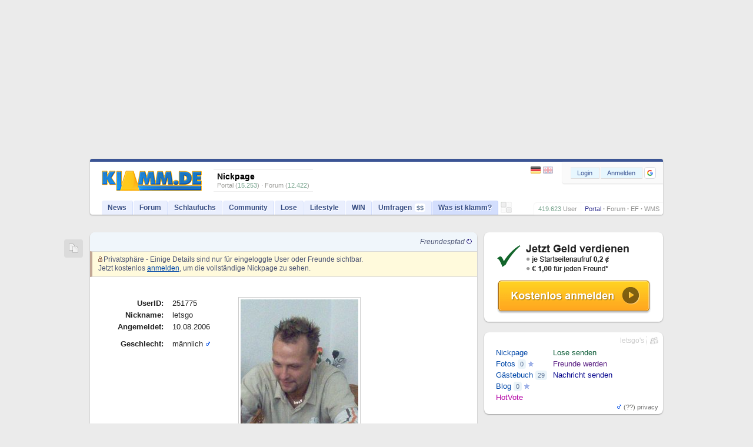

--- FILE ---
content_type: text/html; charset=utf-8
request_url: https://www.klamm.de/user/letsgo-251775.html
body_size: 11131
content:
<!DOCTYPE html>
<html lang="de">
  	<head>
	   	   		<meta charset="utf-8">	
	<title>letsgo - klamm.de</title>
	<link rel="preload" as="style" href="//static.klamm.de/css/community.css?v=080126-11">
	<link rel="preload" as="script" href="//static.klamm.de/js/functions_dcore.js?v=050126-9">	
	<meta name="viewport" content="width=device-width,initial-scale=1.0">
	<meta name="page-topic" content="news, geld-verdienen">		
	<link rel="apple-touch-icon" sizes="180x180" href="/apple-touch-icon.png">
	<link rel="icon" type="image/png" sizes="32x32" href="/favicon-32x32.png">
	<link rel="icon" type="image/png" sizes="16x16" href="/favicon-16x16.png">
	<link rel="manifest" href="/site.webmanifest">
	<link rel="mask-icon" href="/safari-pinned-tab.svg" color="#5bbad5">
	<meta name="apple-mobile-web-app-title" content="klamm.de">
	<meta name="application-name" content="klamm.de">
	<meta name="msapplication-TileColor" content="#2b5797">
	<meta name="theme-color" content="#ffffff">
	<link rel="stylesheet" href="//static.klamm.de/css/jquery-ui.min.css?v=011224-2">	
	<link rel="stylesheet" href="//static.klamm.de/css/community.css?v=080126-11">
	<link rel="stylesheet" href="//static.klamm.de/css/css_nickpage.css?v=060126-1">
	<link rel="stylesheet" href="//static.klamm.de/css/css_myfriends.css?v=100126-13">
	<link rel="stylesheet" href="//static.klamm.de/css/featherlight.min.css">	
	<link rel="stylesheet" href="//static.klamm.de/css/mobile.css?v=100126-8" media="(max-width:1023px)">
	<link rel="contents" title="Inhaltsverzeichnis" href="/sitemap/">
	<link rel="alternate" type="application/rss+xml" href="https://static.klamm.de/rss/news_recent.xml">
	<link rel="alternate" type="application/rss+xml" href="https://static.klamm.de/rss/weblog_recent.xml">	
	<link rel="alternate" type="application/rss+xml" href="https://static.klamm.de/rss/schlaufuchs_recent.xml">	
	<link rel="alternate" type="application/rss+xml" href="/forum/boards/-/index.rss">	
	<meta property="og:locale" content="de_DE">
	<meta property="og:type" content="profile">
	<meta property="og:title" content="klamm.de :: Geld. News. Promotion!">
	<meta property="og:description" content="Geld verdienen mit Deiner Startseite &#x2713; Aktuelle News &#x2713; seit 1999">
	<meta property="og:url" content="https://www.klamm.de">			
	<meta property="og:site_name" content="klamm.de">
	<meta property="og:image" content="https://static.klamm.de/images/og_klamm.gif">
	<link rel="canonical" href="https://www.klamm.de/user/letsgo-251775.html">
	<meta name="robots" content="noindex,follow">
	<meta name="robots" content="max-image-preview:large, max-snippet:-1">	
	<script src="//static.klamm.de/js/jquery.min.js?v=011224-1"></script>
	<script defer src="//static.klamm.de/js/jquery-ui.min.js?v=011224-1"></script>			
	<script src="//static.klamm.de/js/functions_dcore.js?v=050126-9"></script>
	<script defer src="//static.klamm.de/js/functions_np.js?v=128763512"></script>
	<script defer src="//static.klamm.de/js/featherlight.min.js"></script>	
	<script>
		gl_st = '';
		gl_zid = '69588ad8c7378975eba5c3d27363238d';		
		gl_stk = '';		
		gl_ste = '';
		gl_stw = '';		
		gl_loc = 'klamm';
		gl_lang = 'de';
		gl_u = 0;
		gl_ppid = '';
		gl_po = 0;		
		gl_gs = false;
		gl_siteid = 65;
		gl_ns = false;
		gl_ng = false;
		gl_mobile = false;
		gl_tablet = false;
		cm_do = false;		
		phrase['js_modal_alert'] = 'Hinweis';
		phrase['js_modal_confirm'] = 'Bestätigen';
		phrase['js_modal_button_yes'] = 'Ja';
		phrase['js_modal_button_close'] = 'OK';
		phrase['js_modal_button_cancel'] = 'Abbrechen';
		phrase['lose_all'] = 'alle';
		phrase['js_reload_time'] = 'Zeit abgelaufen';
		phrase['js_reload_go'] = 'GO';
	</script>
	<script async src="https://www.googletagmanager.com/gtag/js?id=G-0YGL4283WM"></script>
	<script>
		window.dataLayer = window.dataLayer || [];
		function gtag(){dataLayer.push(arguments);}
		gtag('js', new Date());
		gtag('config', 'G-0YGL4283WM');
	</script>
	<script>
		window.dataLayer = window.dataLayer || [];
		window.dataLayer.push({ 'noSticky' : 'true', 'noLayer' : 'true', 'noVideo' : 'true', 'noFire' : 'true' });
	</script>
	<script defer src="//static.klamm.de/js/functions_ppid.js"></script>
	<script defer src="https://cdns.symplr.de/klamm.de/klamm.js"></script>
	<script defer src="//static.klamm.de/js/functions_share.js?v=241125-3"></script>
	<link rel="stylesheet" href="//static.klamm.de/css/css_share.css?v=241125-4">
	<script src="https://accounts.google.com/gsi/client" async defer></script>	
	      <!--[if lt IE 7]><script defer src="//static.klamm.de/js/pngfix.js"></script><![endif]-->
	</head>
	
   	<body id="site-65" class="portal">   	
   	   
   <div id="knotify"></div>   
   <div id="header_main"><div id="ads-bigsize"><div id="klamm.de_bb_1"></div></div><div id="ads-sky"><div id="klamm.de_sky_1"></div></div></div>   
   <div id="page">   
   <header>   
   <div class="box-wrapper guest" id="box-header">
      <div class="box-down">
      	<div id="whoson">
      	    <h1>Nickpage</h1>
      	   <div>Portal (<span>15.253</span>)&nbsp;&#183;&nbsp;Forum (<span>12.422</span>)</div>
      	</div>
      	 <div id="loggedin">
   	   </div>
         <div id="logo-guest"><a href="/"><img loading="eager" src="//static.klamm.de/logos/klamm/logo_refresh.gif" width="170" height="35" alt="www.klamm.de" title="www.klamm.de"></a></div>         
   		<div id="toprightb">
      		<div class="ffix">
      		<div id="location">
      		   <a href="/" style="color:#3C3C95 !important;">Portal</a>  <b>&#183;</b> <a href="/forum/">Forum</a> <b>&#183;</b> <a href="/ef/">EF</a> <b>&#183;</b> <a href="/wms/">WMS</a>
            </div>
      		<div id="reguser">
      		   <span>419.623</span> <a href="/user/">User</a>
            </div>
            </div><br class="clearer">
         </div>
         <!-- NAVI --> 
         <nav>        
         <div id="navi-guest">         		
            <ul id="menubar">               
               <li class="click" id="nav1"><a href="/news/">News</a></li>
               <li class="click" id="nav3"><a href="/forum/">Forum</a></li>
               <li class="click" id="nav2"><a href="/schlaufuchs/">Schlaufuchs</a></li>
               <li class="click" id="nav4"><a href="javascript:clickMenu('nav4');">Community</a>
                  <ul class="subnav">
                     <li class="first"><a href="/messenger/"><img class="inav21" src="data:," alt=""><br><span>Messenger</span></a></li>
                     <li><a href="/freunde/"><img class="inav131" src="data:," alt=""><br><span>Freunde</span></a></li>
                     <li><a href="/fotos/"><img class="inav67" src="data:," alt=""><br><span>Fotos</span></a></li>
                     <li><a href="/blog/"><img class="inav104" src="data:," alt=""><br><span>Blogs</span></a></li>                     
                     <li><a href="/user/"><img class="inav95" src="data:," alt=""><br><span>User-Suche</span></a></li>                     
                     <li><a href="/hotvote/"><img class="inav59" src="data:," alt=""><br><span>HotVote</span></a></li>                     
                     <li><a href="/ebay/"><img class="inav20" src="data:," alt=""><br><span>Watcher</span></a></li>
                     <li class="last"><a href="/premium/"><img class="inav122" src="data:," alt=""><br><span>PREMIUM</span></a></li>
                  </ul>
               </li>
               <li class="click" id="nav5"><a href="javascript:clickMenu('nav5');">Lose</a>
                  <ul class="subnav">
                  	 <li class="first"><a href="/partner/start_win.php"><img class="inav32" src="data:," alt=""><br><span>Informationen</span></a></li>
                     <li><a href="/partner/start_win.php?step=10"><img class="inav39" src="data:," alt=""><br><span>Transaktionsliste</span></a></li>
                     <li><a href="/partner/start_win.php?step=7"><img class="inav36" src="data:," alt=""><br><span>Lose-Transfer</span></a></li>
                     <li><a href="/partner/start_win.php?step=11"><img class="inav37" src="data:," alt=""><br><span>Lose verdienen</span></a></li>                                      
                     <li><a href="/trade/"><img class="inav219" src="data:," alt=""><br><span>Buff-Trading</span></a></li>    
                     <li><a href="/partner/start_loselinks.php"><img class="inav23" src="data:," alt=""><br><span>Loselinks</span></a></li>
                     <li><a href="/partner/start_win.php?step=63"><img class="inav123" src="data:," alt=""><br><span>Dauerauftr&auml;ge</span></a></li>
                     <li class="last"><a href="/partner/start_win.php?step=18"><img class="inav40" src="data:," alt=""><br><span>Lose-Tresor</span></a></li>                     
                  </ul>
               </li>
               <li class="click" id="nav7"><a href="javascript:clickMenu('nav7');">Lifestyle</a>
                  <ul class="subnav">                    
                    <li class="first"><a href="/tv/"><img class="inav47" src="data:," alt=""><br><span>TV-Programm</span></a></li>
                    <li><a href="/kino/"><img class="inav87" src="data:," alt=""><br><span>Kino-News</span></a></li>
                    <li><a href="/games/"><img class="inav48" src="data:," alt=""><br><span>Games</span></a></li>
                    <li><a href="/wetter/"><img class="inav68" src="data:," alt=""><br><span>Wetter</span></a></li>
                    <li><a href="/fussball/"><img class="inav177" src="data:," alt=""><br><span>Fu&szlig;ball</span></a></li>
                    <li><a href="/kalender/"><img class="inav110" src="data:," alt=""><br><span>Kalender</span></a></li>
                    <li><a href="/clips/"><img class="inav201" src="data:," alt=""><br><span>Clips</span></a></li>
                    <li class="last"><a href="/sms/"><img class="inav53" src="data:," alt=""><br><span>SMS-Versand</span></a></li>                    										
                  </ul>
               </li>               
               <li class="click" id="nav8"><a href="javascript:clickMenu('nav8');">WIN</a>
                  <ul class="subnav">
                     <li class="first"><a href="/quests/"><img class="inav214" src="data:," alt=""><br><span>Quests</span></a></li>
                     <li><a href="/sweep/"><img class="inav204" src="data:," alt=""><br><span>Lose-Sweeper</span></a></li>
                     <li><a href="/partner/start_win.php?step=20"><img class="inav41" src="data:," alt=""><br><span>Tagesverlosung</span></a></li>
                     <li><a href="/partner/start_win.php?step=5"><img class="inav35" src="data:," alt=""><br><span>Wochenverlosung</span></a></li>
                     <li><a href="/win/"><img class="inav101" src="data:," alt=""><br><span>Sachpreise</span></a></li>
                     <li><a href="/partner/start_coins.php?mode=jackpot"><img class="inav98" src="data:," alt=""><br><span>Jackpot</span></a></li>                        
                     <li class="last"><a href="/refrallye/"><img class="inav105" src="data:," alt=""><br><span>RefRallye</span></a></li>                        
                  </ul>
               </li>               
               <li class="click" id="nav9"><a href="/umfragen/">Umfragen<span id="badge-uc">$$</span></a></li>	              
	              <li class="click" id="nav13"><a href="/wms/">Werben</a></li>
	              <li class="click" id="nav14"><a href="/ef/">API</a></li>
                  <li class="click" id="nav10"><a href="/infos/">Was ist klamm?</a></li>
            </ul>
            <div id="header-sweep"><a href="/sweep/" title="Lose-Sweeper"><img loading="eager" width="19" height="19" alt="" src="//static.klamm.de/images/header-sweep-none.png"></a></div>
         </div>
         </nav>
          <div id="navi-bar-guest"><a href="javascript:clickMenu('bar');"><img loading="eager" src="//static.klamm.de/images/navi-bar.gif" width="25" height="17" alt="Men&uuml;"></a></div>
          <div id="login">
            <form method="post" action="/login/">
              <input type="hidden" name="step" value="4">
              <input type="hidden" name="remember" value="1">
              <input type="hidden" name="hlogin" value="1">
              <div class="ffix bfloat">
                <div class="buttons fl"><button class="button-login" name="loginbutton" type="submit" accesskey="s">Login</button><button class="button-register" name="regbutton" type="button" onClick="window.location.href='/register/';" accesskey="r"><span class="rm-s">NEU</span><span class="rm-h">Anmelden</span></button><div id="reg_gs" title="Mit Google anmelden">
	                <div id="g_id_onload"
								     data-client_id="350535610550-2lds0dh1cvq3n8tmlmrghratk7ar5tls.apps.googleusercontent.com"
								     data-context="signin"
								     data-ux_mode="popup"
								     data-callback="google_signin"
								     data-nonce=""
								     data-auto_select="false">
									</div><div class="g_id_signin"
								     data-type="icon"
								     data-shape="rectangular"
								     data-theme="outline"
								     data-text="signin"
								     data-size="small"
								     data-logo_alignment="left">
									</div>
								</div>
                </div>
               </div><br class="clearer">
            </form>
          </div>
          <div id="lang-guest"><a href="javascript:void(0);" onclick="lang_u(3,'');" title="Deutsch"><img loading="eager" alt="" src="//static.klamm.de/images/control-lang1.gif" width="17" height="12" style="opacity:0.9;"></a><a href="javascript:void(0);" onclick="lang_u(2,'');" title="English"><img loading="eager" alt="" class="mr0" src="//static.klamm.de/images/control-lang2.gif" width="17" height="12"></a></div>
          <div id="lang-one"><a href="javascript:void(0);" onclick="lang_u(2,'');" title="Deutsch"><img loading="eager" alt="" src="//static.klamm.de/images/control-lang1.gif" width="17" height="12"></a></div>
      </div>
  </div>
  </header>
  	<div id="cont_main">
	   <div id="cont_left">
	      	      <script>
	userID = 251775;
	phrase['js_confirm_nickpage_idel'] = 'Soll dieses Profilfoto wirklich gelöscht werden?';	
</script>
<!-- START Nickpage -->
<div class="box-wrapper boxOne">
<div class="box-share"></div>

   <div class="box-down p0">
         <!-- freundespfad -->
         <div class="fp-intro" onClick="klapp_x('klapp-fp',this);">
            Freundespfad <img loading="lazy" src="//static.klamm.de/images/sms_queue.gif" width="9" height="9" alt="" title="">
         </div>
         <div class="fp-container" id="klapp-fp" style="display:none;border-bottom-style:none;">
            <div style="font-size:11px;color:#4C5474;">Kennst du <span class="darkred">letsgo</span> über <span class="darkgreen">X</span> 
Ecken? :: <a href="/register/" class="under">KOSTENLOS anmelden</a> und rausfinden!</div>
         </div>
				<!-- Privatsphäre -->
				<div class="prv_more">
		      	<img loading="lazy" src="//static.klamm.de/images/ico_lockg.gif" width="7" height="9" alt="" class="r2"><span class="prv_txt">Privatsphäre</span> - Einige Details sind nur für eingeloggte User oder 
Freunde sichtbar.<br>Jetzt kostenlos <a href="/register/" class="under">anmelden</a>, um die 
vollständige Nickpage zu sehen.
		   	</div>
   <div class="box-inner pt30">
    <!-- bild etc -->
    <style> div.np_foto { float:left; } div.np_stamm { float:left; }</style>
    <div class="ffix">
    
		<div class="np_stamm">

			<!-- stammdaten -->
			<table>
				<tr><td class="np_left">UserID:</td><td class="np_right">251775</td></tr>
				<tr><td class="np_left">Nickname:</td><td class="np_right posr">letsgo</td></tr>
				<tr><td class="np_left pb10">Angemeldet:</td><td class="np_right pb10">10.08.2006</td></tr><tr><td class="np_left">Geschlecht:</td><td class="np_right">männlich<a href="#"><img loading="lazy" src="//static.klamm.de/images/ico_boy.gif" title="männlich" width="9" alt="" class="l3" height="9"></a></td></tr>
			</table>
			<!-- stammdaten -->
			</div>
			<div class="np_foto">
				<!-- bild -->
				<div class="posr" style="padding-left:45px;width:200px;"><img loading="lazy" id="profilbild" src="//static.klamm.de/nickpics/picz/250000/251775/a8ed6df61d_big.jpg" width="200" height="265" title="" alt="">
				<div class="f1" style="width:200px;text-align:left;padding: 0 0 0 3px;position:relative; top:-2px;">&nbsp;<a title="Verstoß melden" href="javascript:abuse('np','251775,a8ed6df61d');"><img loading="lazy" src="//static.klamm.de/images/ico_abuse.gif" alt="" width="9" height="9"></a><a title="Großansicht (PREMIUM)" href="/partner/unter_premium.php"><img loading="lazy" src="//static.klamm.de/images/news_lupe.gif" width="13" height="13" class="l4" alt=""></a><a title="zum Fotoalbum" href="/partner/unter_picz.php?directsearch=251775"><img loading="lazy" src="//static.klamm.de/images/ico_foto_albumg.gif" width="9" alt="" height="9">&nbsp;<span class="lgrey">weitere Fotos</span></a></div>
				</div>
			</div>
			</div>
			<div class="clearer"></div>
		<!-- online status überschrift -->
		<h3 class="np_head">Online Status</h3>
		   <!-- onoff-aktuell -->
			<table>
			
				<tr><td style="padding-left:20px;" colspan="2" class="f2"><b><span class="red">Privacy</span>-Mode</b></td></tr>
			</table>
			<div onClick="klapp_x('klapp-np',this);" class="klapp-navi" style="margin-top:11px;display:none;">
			   more info about letsgo ...
			</div>
			<div id="klapp-np" style="display:inline;">
			<!-- more infos überschrift -->
			<h3 class="np_head">Mehr Infos über letsgo ...</h3>
				<table class="np_section">
				      <tr><td class="np_left">Nachricht:</td><td class="np_right"><a rel="nofollow" href="/partner/start_messenger.php?empf=letsgo">klamm-
Message</a> an letsgo schreiben</td></tr>
			   </table>
				<table class="np_section">
					   <tr><td class="np_left">Kommentar:</td><td class="np_right">.....</td></tr>
				</table>
			</div>
   	<div class="box-footer" style="margin-top:-20px;"><span class="dgrey"><span class="darkgreen">3.087</span> Besucher :: updated 27.06.18</span><br>
		         <a href="/partner/unter_who.php?show=onpic">Wer ist online?</a> :: <a href="/partner/start_myfriends.php?newnick=letsgo&amp;pre_add=1#anker_add">Freunde werden</a>
	   </div>   
   </div>
</div><div class="box-ico">
	<a title="Quicklink in Zwischenablage kopieren" rel="nofollow" href="javascript:share('o','https://www.klamm.de/user/letsgo-251775.html')"><img loading="lazy" src="//static.klamm.de/icons/page_white_copy.png" alt=""></a>
</div>
</div>
<!-- ENDE Nickpage -->
	   </div>
	   <div id="cont_middle">&nbsp;</div>
      <div id="cont_right">
         <!-- INT --><!-- START Neukunden -->
<div class="box-wrapper box21">
   
<div class="box-down box-gfx">
   
		<a href="/register/" id="sp-welcome" style="background-image: url(//static.klamm.de/images/sprite_welcome_l3.gif);"><img loading="lazy" alt="kostenlos anmelden und Geld verdienen" src="//static.klamm.de/images/pixel.gif" width="300" height="150"></a></div>
</div>
<!-- ENDE Neukunden -->
<!-- START Useractions Navi -->
<div class="box-wrapper box22">
<div class="box-down box-navi pt27 pb20">
   <div class="ffix">
	<ul class="navi fl mr10">
		<li><a href="/user/letsgo-251775.html">Nickpage</a></li>
		<li><a href="/partner/unter_picz.php?directsearch=251775">Fotos</a> <span class="badge-cnt">0</span><a class="nav-fav" id="nav-fav-picz" href="/partner/start_onlyuser.php"><img loading="lazy" src="//static.klamm.de/images/ico_favaddl.gif" width="9" height="9" class="l4" alt="" title="zu Favoriten hinzufügen"></a></li>
		<li><a href="/partner/unter_gbook.php?directsearch=251775">Gästebuch</a> <span class="badge-cnt">29</span></li>		
		<li><a href="/partner/unter_weblog.php?directsearch=251775">Blog</a> <span class="badge-cnt">0</span><a class="nav-fav" id="nav-fav-weblog" href="/partner/start_onlyuser.php"><img loading="lazy" src="//static.klamm.de/images/ico_favaddl.gif" width="9" height="9" class="l4" alt="" title="zu Favoriten hinzufügen"></a></li>
		<li><a href="/partner/unter_hotvote.php?directsearch=251775" style="color:#B303A5">HotVote</a></li>	</ul>
	<ul class="navi fl mr0">        
		<li><a rel="nofollow" href="/partner/start_win.php?empf=letsgo" style="color:#085A34;">Lose senden</a></li>
		<li><a href="/partner/start_myfriends.php?newnick=letsgo&amp;pre_add=1#anker_add" style="color:#5B2084;">Freunde werden</a></li>		<li><a rel="nofollow" href="/messenger/?empf=letsgo" style="color:#00008B;">Nachricht senden</a></li>
   </ul>
   </div><br class="clearer">
	<div class="box-edge"><img loading="lazy" alt="" src="//static.klamm.de/images/ico_boy.gif" title="männlich" width="9" height="9" class="rl4"><span class="dgrey">(??)</span>&nbsp;<a href="/partner/unter_nickpage.php?directsearch=251775" title="Privacy-Mode seit: 29.01.2015 14:52:38 Uhr"><span style="color:#6C6C6C">privacy</span></a></div>
</div>
<img loading="lazy" src="//static.klamm.de/images/iicon_friends.gif" style="width:14px;height:14px;top:7px;right:8px;" class="iicon">
<div class="box-ititle"><a href="/partner/unter_friends.php?directsearch=251775">letsgo's</a></div>
</div>
<!-- ENDE Useractions Navi -->
<!-- START Freunde -->
<div class="box-wrapper box21">
<div class="box-down pt27">
   <div class="f12"><span class="darkblue">letsgo</span> hat leider noch keine Freunde. Unter <a 
href="/partner/start_myfriends.php" class="under">MyFriends</a> kannst du ihm/ihr die 
Freundschaft anbieten.</div>
  	    <form class="centerX" method="post" action="/partner/start_myfriends.php?newnick=letsgo&amp;pre_add=1#anker_add">
          <div class="buttons mt15"><button class="c rd4" name="absbutton" type="submit" accesskey="c"><img loading="lazy" src="//static.klamm.de/icons/user_add.png" width="16" height="16" alt="">JETZT Freunde werden</button></div>
        </form>   
</div>
<img loading="lazy" src="//static.klamm.de/images/iicon_friends.gif" style="width:14px;height:14px;top:7px;right:8px;" class="iicon nohide">
<div class="box-ititle nohide"><a href="/partner/unter_friends.php?directsearch=251775">Freunde</a></div>
<div class="box-imini">
		<a class="ijump" href="/partner/unter_friends.php?directsearch=251775">&nbsp;</a>
</div>
</div>
<!-- ENDE Freunde -->
<!-- START Tracking -->
<div class="box-wrapper box22">
<div class="box-down pt27">
   
			<div id="notrackd">
			<div class="ffix f12">
			<div class="fl mr15">
			
				<span id="vis377556"><img loading="lazy" alt="" src="//static.klamm.de/images/ico_girl.gif" title="weiblich"  width="9" height="9">&nbsp;<span class="f1dgrey">(39)</span>&nbsp;<a href="/user/aljona110-377556.html" title="Privacy-Mode seit: 26.12.2023 01:44:29 Uhr" style="color:#6C6C6C">Aljona110</a><br></span>
				<span id="vis46597"><img loading="lazy" alt="" src="//static.klamm.de/images/ico_boy.gif" title="männlich"  width="9" height="9">&nbsp;<span class="f1dgrey">(45)</span>&nbsp;<a href="/user/blu21-46597.html" title="Privacy-Mode seit: 12.09.2014 21:17:55 Uhr" style="color:#6C6C6C">blu21</a><br></span>
				<span id="vis191398"><img loading="lazy" alt="" src="//static.klamm.de/images/ico_nogen.gif" title="???"  width="9" height="9">&nbsp;<span class="f1dgrey">(??)</span>&nbsp;<a href="/user/sirelwood-191398.html" title="Privacy-Mode seit: 02.06.2012 14:10:10 Uhr" style="color:#6C6C6C">SIRELWOOD</a><br></span>
				<span id="vis246315"><img loading="lazy" alt="" src="//static.klamm.de/images/ico_boy.gif" title="männlich"  width="9" height="9">&nbsp;<span class="f1dgrey">(40)</span>&nbsp;<a href="/user/storabird-246315.html" title="Privacy-Mode seit: 14.12.2025 15:20:57 Uhr" style="color:#6C6C6C">storabird</a><br></span>
				<span id="vis94699"><img loading="lazy" alt="" src="//static.klamm.de/images/ico_nogen.gif" title="???"  width="9" height="9">&nbsp;<span class="f1dgrey">(??)</span>&nbsp;<a href="/user/strov-94699.html" title="Visited: 21.12.2012 17:29:17 Uhr
LastOn: 16.01.2026 13:50:24 Uhr" style="color:#FF0000">Strov</a></span></div>
         	   <div class="fl b0 m0 p0">
				<span id="vis252395"><img loading="lazy" alt="" src="//static.klamm.de/images/ico_nogen.gif" title="???"  width="9" height="9">&nbsp;<span class="f1dgrey">(??)</span>&nbsp;<a href="/user/notte-252395.html" title="Privacy-Mode seit: 15.08.2006 15:20:46 Uhr" style="color:#6C6C6C">notte</a><br></span>
				<span id="vis261930"><img loading="lazy" alt="" src="//static.klamm.de/images/ico_boy.gif" title="männlich"  width="9" height="9">&nbsp;<span class="f1dgrey">(45)</span>&nbsp;<a href="/user/kevin7-261930.html" title="Visited: 29.06.2012 19:14:55 Uhr
LastOn: 30.11.2024 14:41:17 Uhr" style="color:#FF0000">Kevin7</a><br></span>
				<span id="vis324676"><img loading="lazy" alt="" src="//static.klamm.de/images/ico_boy.gif" title="männlich"  width="9" height="9">&nbsp;<span class="f1dgrey">(47)</span>&nbsp;<a href="/user/msf-324676.html" title="Visited: 22.06.2012 18:54:44 Uhr
LastOn: 06.08.2021 02:22:47 Uhr" style="color:#FF0000">MSF</a><br></span>
				<span id="vis301989"><img loading="lazy" alt="" src="//static.klamm.de/images/ico_girl.gif" title="weiblich"  width="9" height="9">&nbsp;<span class="f1dgrey">(??)</span>&nbsp;<a href="/user/phatta-301989.html" title="Privacy-Mode seit: 21.09.2010 10:27:52 Uhr" style="color:#6C6C6C">Phatta</a></span>
			</div>
			</div><br class="clearer">
			</div>
			   <div id="notrackg" class="box-edge">
			   	... und <span class="dgrey">4 Gäste
</span>
			   </div></div>
<img loading="lazy" src="//static.klamm.de/images/iicon_magnify.gif" style="width:14px;height:14px;top:7px;right:8px;" class="iicon">
<div class="box-ititle">Wer war da?</div>
</div>
<!-- ENDE Tracking -->
<!-- START Usersuche NAVI -->
<div class="box-wrapper box21">
<div class="box-down box-iimg">
  <script> sgTgt = 'n'; </script>
	<FORM METHOD="post" name="whoform" ACTION="/partner/unter_who.php">
   	<input type="hidden" name="step" value="2">
   	<input type="hidden" name="order" value="">
      <div class="usearch-item pt0">
         <div class="search-term">ID/Nick</div>
         <div class="ffix bfloat">
            <div class="fl"><input onClick="if(this.value=='*')this.value='';" type="text" value="*" name="wosuch_keyword" size="12" class="search-inputn" id="sgNickW"></div>
            <div class="buttons fl"><button type="submit" class="bxs"><img loading="lazy" src="//static.klamm.de/icons/magnifier.png" height="16" width="16" alt="">suchen</button></div>
         </div><br class="clearer">
      </div>
      <div class="ffix">
         <div class="mr20 fl">
            <div class="usearch-item">Geschlecht<br>
               <select name="wosuch_geschlecht">
                  <option value="0" selected>egal</option>
                  <option value="1">männlich</option>
                  <option value="2">weiblich</option>
                  <option value="3">divers</option>
               </select>
            </div>
         </div>
         <div class="fl">
            <div class="usearch-item">Alter<br>
               <select name="wosuch_alter_start">
               
               <option selected value="14">14</option>
               <option value="15">15</option>
               <option value="16">16</option>
               <option value="17">17</option>
               <option value="18">18</option>
               <option value="19">19</option>
               <option value="20">20</option>
               <option value="21">21</option>
               <option value="22">22</option>
               <option value="23">23</option>
               <option value="24">24</option>
               <option value="25">25</option>
               <option value="26">26</option>
               <option value="27">27</option>
               <option value="28">28</option>
               <option value="29">29</option>
               <option value="30">30</option>
               <option value="31">31</option>
               <option value="32">32</option>
               <option value="33">33</option>
               <option value="34">34</option>
               <option value="35">35</option>
               <option value="36">36</option>
               <option value="37">37</option>
               <option value="38">38</option>
               <option value="39">39</option>
               <option value="40">40</option>
               <option value="41">41</option>
               <option value="42">42</option>
               <option value="43">43</option>
               <option value="44">44</option>
               <option value="45">45</option>
               <option value="46">46</option>
               <option value="47">47</option>
               <option value="48">48</option>
               <option value="49">49</option>
               <option value="50">50</option>
               <option value="51">51</option>
               <option value="52">52</option>
               <option value="53">53</option>
               <option value="54">54</option>
               <option value="55">55</option>
               <option value="56">56</option>
               <option value="57">57</option>
               <option value="58">58</option>
               <option value="59">59</option>
               <option value="60">60</option>
               <option value="61">61</option>
               <option value="62">62</option>
               <option value="63">63</option>
               <option value="64">64</option>
               <option value="65">65</option>
               <option value="66">66</option>
               <option value="67">67</option>
               <option value="68">68</option>
               <option value="69">69</option>
               <option value="70">70</option>
               <option value="71">71</option>
               <option value="72">72</option>
               <option value="73">73</option>
               <option value="74">74</option>
               <option value="75">75</option>
               <option value="76">76</option>
               <option value="77">77</option>
               <option value="78">78</option>
               <option value="79">79</option>
               <option value="80">80</option>
               <option value="81">81</option>
               <option value="82">82</option>
               <option value="83">83</option>
               <option value="84">84</option>
               <option value="85">85</option>
               <option value="86">86</option>
               <option value="87">87</option>
               <option value="88">88</option>
               <option value="89">89</option>
               <option value="90">90</option>
               <option value="91">91</option>
               <option value="92">92</option>
               <option value="93">93</option>
               <option value="94">94</option>
               <option value="95">95</option>
               <option value="96">96</option>
               <option value="97">97</option>
               <option value="98">98</option>
               <option value="99">99</option>               </select>&nbsp;-&nbsp;
               <select name="wosuch_alter_ende">
               
               <option value="14">14</option>
               <option value="15">15</option>
               <option value="16">16</option>
               <option value="17">17</option>
               <option value="18">18</option>
               <option value="19">19</option>
               <option value="20">20</option>
               <option value="21">21</option>
               <option value="22">22</option>
               <option value="23">23</option>
               <option value="24">24</option>
               <option value="25">25</option>
               <option value="26">26</option>
               <option value="27">27</option>
               <option value="28">28</option>
               <option value="29">29</option>
               <option value="30">30</option>
               <option value="31">31</option>
               <option value="32">32</option>
               <option value="33">33</option>
               <option value="34">34</option>
               <option value="35">35</option>
               <option value="36">36</option>
               <option value="37">37</option>
               <option value="38">38</option>
               <option value="39">39</option>
               <option value="40">40</option>
               <option value="41">41</option>
               <option value="42">42</option>
               <option value="43">43</option>
               <option value="44">44</option>
               <option value="45">45</option>
               <option value="46">46</option>
               <option value="47">47</option>
               <option value="48">48</option>
               <option value="49">49</option>
               <option value="50">50</option>
               <option value="51">51</option>
               <option value="52">52</option>
               <option value="53">53</option>
               <option value="54">54</option>
               <option value="55">55</option>
               <option value="56">56</option>
               <option value="57">57</option>
               <option value="58">58</option>
               <option value="59">59</option>
               <option value="60">60</option>
               <option value="61">61</option>
               <option value="62">62</option>
               <option value="63">63</option>
               <option value="64">64</option>
               <option value="65">65</option>
               <option value="66">66</option>
               <option value="67">67</option>
               <option value="68">68</option>
               <option value="69">69</option>
               <option value="70">70</option>
               <option value="71">71</option>
               <option value="72">72</option>
               <option value="73">73</option>
               <option value="74">74</option>
               <option value="75">75</option>
               <option value="76">76</option>
               <option value="77">77</option>
               <option value="78">78</option>
               <option value="79">79</option>
               <option value="80">80</option>
               <option value="81">81</option>
               <option value="82">82</option>
               <option value="83">83</option>
               <option value="84">84</option>
               <option value="85">85</option>
               <option value="86">86</option>
               <option value="87">87</option>
               <option value="88">88</option>
               <option value="89">89</option>
               <option value="90">90</option>
               <option value="91">91</option>
               <option value="92">92</option>
               <option value="93">93</option>
               <option value="94">94</option>
               <option value="95">95</option>
               <option value="96">96</option>
               <option value="97">97</option>
               <option value="98">98</option>
               <option selected value="99">99</option>               </select>
            </div>
         </div>
      </div><br class="clearer">
      <div onClick="klapp_x('klapp-usearch',this);" class="klapp-navi" style="margin:11px 0 5px 0;">
      		      erweiterte Suche
      		</div>
      	         <div id="klapp-usearch" style="display:none;">
         <div class="usearch-item">Status<br>
            <select name="wosuch_status" style="width:154px;">
               <option value="0" selected>egal</option>
               <option value="1">online</option>
               <option value="2">offline</option>
               <option value="3">privacy</option>
            </select>
         </div>
         <div class="usearch-item">Land<br>
            <select name="wosuch_land" style="width:154px;">
            <option value="0" selected >egal</option><option value="4">Afghanistan</option><option value="818">&Auml;gypten</option><option value="248">&Aring;land-Inseln</option><option value="8">Albanien</option><option value="12">Algerien</option><option value="581">Amerikanisch-Ozeanien</option><option value="16">Amerikanisch-Samoa</option><option value="850">Amerikanische Jungferninseln</option><option value="20">Andorra</option><option value="24">Angola</option><option value="660">Anguilla</option><option value="10">Antarktis</option><option value="28">Antigua und Barbuda</option><option value="226">&Auml;quatorialguinea</option><option value="760">Arabische Republik Syrien</option><option value="32">Argentinien</option><option value="51">Armenien</option><option value="533">Aruba</option><option value="31">Aserbaidschan</option><option value="231">&Auml;thiopien</option><option value="36">Australien</option><option value="44">Bahamas</option><option value="48">Bahrain</option><option value="50">Bangladesch</option><option value="52">Barbados</option><option value="112">Belarus</option><option value="56">Belgien</option><option value="84">Belize</option><option value="204">Benin</option><option value="60">Bermuda</option><option value="64">Bhutan</option><option value="68">Bolivien</option><option value="70">Bosnien und Herzegowina</option><option value="72">Botswana</option><option value="74">Bouvetinsel</option><option value="76">Brasilien</option><option value="92">Britische Jungferninseln</option><option value="86">Britisches Territorium im Indischen Ozean</option><option value="96">Brunei Darussalam</option><option value="100">Bulgarien</option><option value="854">Burkina Faso</option><option value="108">Burundi</option><option value="152">Chile</option><option value="156">China</option><option value="184">Cookinseln</option><option value="188">Costa Rica</option><option value="384">C&ocirc;te d'Ivoire</option><option value="208">D&auml;nemark</option><option value="180">Demokratische Republik Kongo</option><option value="408">Demokratische Volksrepublik Korea</option><option value="418">Demokratische Volksrepublik Laos</option><option value="276">Deutschland</option><option value="212">Dominica</option><option value="214">Dominikanische Republik</option><option value="262">Dschibuti</option><option value="218">Ecuador</option><option value="807">Ehem. jugoslawische Republik Mazedonien</option><option value="222">El Salvador</option><option value="826">England</option><option value="232">Eritrea</option><option value="233">Estland</option><option value="238">Falklandinseln</option><option value="234">F&auml;r&ouml;er</option><option value="242">Fidschi</option><option value="246">Finnland</option><option value="250">Frankreich</option><option value="254">Franz&ouml;sisch-Guayana</option><option value="258">Franz&ouml;sisch-Polynesien</option><option value="260">Franz&ouml;sische S&uuml;d- und Antarktisgebiete</option><option value="266">Gabun</option><option value="270">Gambia</option><option value="268">Georgien</option><option value="288">Ghana</option><option value="292">Gibraltar</option><option value="308">Grenada</option><option value="300">Griechenland</option><option value="304">Gr&ouml;nland</option><option value="312">Guadeloupe</option><option value="316">Guam</option><option value="320">Guatemala</option><option value="324">Guinea</option><option value="624">Guinea-Bissau</option><option value="328">Guyana</option><option value="332">Haiti</option><option value="334">Heard und McDonaldinseln</option><option value="340">Honduras</option><option value="344">Hongkong</option><option value="356">Indien</option><option value="360">Indonesien</option><option value="833">Insel Man</option><option value="368">Irak</option><option value="372">Irland</option><option value="364">Islamische Republik Iran</option><option value="352">Island</option><option value="376">Israel</option><option value="380">Italien</option><option value="388">Jamaika</option><option value="392">Japan</option><option value="887">Jemen</option><option value="400">Jordanien</option><option value="136">Kaimaninseln</option><option value="116">Kambodscha</option><option value="120">Kamerun</option><option value="124">Kanada</option><option value="132">Kap Verde</option><option value="398">Kasachstan</option><option value="634">Katar</option><option value="404">Kenia</option><option value="417">Kirgisistan</option><option value="296">Kiribati</option><option value="166">Kokosinseln</option><option value="170">Kolumbien</option><option value="174">Komoren</option><option value="191">Kroatien</option><option value="192">Kuba</option><option value="414">Kuwait</option><option value="426">Lesotho</option><option value="428">Lettland</option><option value="422">Libanon</option><option value="430">Liberia</option><option value="434">Libysch-Arabische Dschamahirija</option><option value="438">Liechtenstein</option><option value="440">Litauen</option><option value="442">Luxemburg</option><option value="446">Macao</option><option value="450">Madagaskar</option><option value="454">Malawi</option><option value="458">Malaysia</option><option value="462">Malediven</option><option value="466">Mali</option><option value="470">Malta</option><option value="504">Marokko</option><option value="584">Marshallinseln</option><option value="474">Martinique</option><option value="478">Mauretanien</option><option value="480">Mauritius</option><option value="175">Mayotte</option><option value="484">Mexiko</option><option value="583">Mikronesien</option><option value="498">Moldawien</option><option value="492">Monaco</option><option value="496">Mongolei</option><option value="500">Montserrat</option><option value="508">Mosambik</option><option value="104">Myanmar</option><option value="516">Namibia</option><option value="520">Nauru</option><option value="524">Nepal</option><option value="540">Neukaledonien</option><option value="554">Neuseeland</option><option value="558">Nicaragua</option><option value="528">Niederlande</option><option value="530">Niederl&auml;ndische Antillen</option><option value="562">Niger</option><option value="566">Nigeria</option><option value="570">Niue</option><option value="580">N&ouml;rdliche Marianen</option><option value="574">Norfolkinsel</option><option value="578">Norwegen</option><option value="512">Oman</option><option value="40">&Ouml;sterreich</option><option value="586">Pakistan</option><option value="275">Pal&auml;stinensische Autonomiegebiete</option><option value="585">Palau</option><option value="591">Panama</option><option value="598">Papua-Neuguinea</option><option value="600">Paraguay</option><option value="604">Peru</option><option value="608">Philippinen</option><option value="612">Pitcairninseln</option><option value="616">Polen</option><option value="620">Portugal</option><option value="630">Puerto Rico</option><option value="178">Republik Kongo</option><option value="410">Republik Korea</option><option value="638">R&eacute;union</option><option value="646">Ruanda</option><option value="642">Rum&auml;nien</option><option value="643">Russland</option><option value="90">Salomonen</option><option value="894">Sambia</option><option value="882">Samoa</option><option value="674">San Marino</option><option value="678">S&atilde;o Tom&eacute; und Pr&iacute;ncipe</option><option value="682">Saudi-Arabien</option><option value="752">Schweden</option><option value="756">Schweiz</option><option value="686">Senegal</option><option value="891">Serbien und Montenegro</option><option value="690">Seychellen</option><option value="694">Sierra Leone</option><option value="716">Simbabwe</option><option value="702">Singapur</option><option value="703">Slowakei</option><option value="705">Slowenien</option><option value="706">Somalia</option><option value="724">Spanien</option><option value="144">Sri Lanka</option><option value="654">St. Helena</option><option value="659">St. Kitts und Nevis</option><option value="662">St. Lucia</option><option value="666">St. Pierre und Miquelon</option><option value="670">St. Vincent und die Grenadinen</option><option value="710">S&uuml;dafrika</option><option value="736">Sudan</option><option value="239">S&uuml;dgeorgien und die S&uuml;dlichen Sandwichinseln</option><option value="740">Suriname</option><option value="744">Svalbard and Jan Mayen</option><option value="748">Swasiland</option><option value="762">Tadschikistan</option><option value="158">Taiwan</option><option value="834">Tansania</option><option value="764">Thailand</option><option value="626">Timor-Leste</option><option value="768">Togo</option><option value="772">Tokelau</option><option value="776">Tonga</option><option value="780">Trinidad und Tobago</option><option value="148">Tschad</option><option value="203">Tschechische Republik</option><option value="788">Tunesien</option><option value="792">T&uuml;rkei</option><option value="795">Turkmenistan</option><option value="796">Turks- und Caicosinseln</option><option value="798">Tuvalu</option><option value="800">Uganda</option><option value="804">Ukraine</option><option value="348">Ungarn</option><option value="840">United States</option><option value="858">Uruguay</option><option value="860">Usbekistan</option><option value="548">Vanuatu</option><option value="336">Vatikanstadt</option><option value="862">Venezuela</option><option value="784">Vereinigte Arabische Emirate</option><option value="704">Vietnam</option><option value="876">Wallis und Futuna</option><option value="162">Weihnachtsinsel</option><option value="732">Westsahara</option><option value="140">Zentralafrikanische Republik</option><option value="196">Zypern</option><option value="999">ZZZ Anderes Land</option>            </select>
         </div>
         <div class="usearch-item">Stadt<br>
            <INPUT NAME="wosuch_ort" class="search-inputn" SIZE="15" onClick="if(this.value=='*')this.value='';" VALUE="*">
         </div>
         <div class="usearch-item">PLZ <a style="color:#676762;" href="#" data-ttcss="tt_head,tt_body" data-tthead="Umkreissuche" data-ttbody="<div class=tt_spacer></div><div class=tt_z1>Wird eine vollständige PLZ <span class=dgrey>(DE)</span> zusammen mit einem Umkreis angegeben, werden 
alle User im Umkreis dieser PLZ gesucht.</div><div class=tt_z2></div>">[?]</a><br>
            <INPUT NAME="wosuch_plz" class="search-inputn" SIZE="15" onClick="if(this.value=='*')this.value='';" VALUE="*">
         </div>
         <div class="usearch-item">Umkreis <span class="dgrey">(km)</span> <a style="color:#676762;" href="#" data-ttcss="tt_head,tt_body" data-tthead="Umkreissuche" data-ttbody="<div class=tt_spacer></div><div class=tt_z1>Wird ein Umkreis zusammen mit einer vollständigen PLZ <span class=dgrey>(DE)</span> angegeben, werden alle User im Umkreis dieser PLZ gesucht. Ansonsten bezieht sich der Umkreis auf die eigenen Wohnort* und die PLZ ist ein normales Such-Attribut.</div><div class=tt_t3>*nur für registrierte User</div>">[?]</a><br>
            <INPUT NAME="wosuch_umkreis" class="search-inputn" SIZE="15" onClick="if(this.value=='*')this.value='';" VALUE="*">         </div>
         <div class="usearch-item">Realname<br>
            <INPUT readonly disabled NAME="wosuch_name" class="search-inputn" SIZE="15" onClick="if(this.value=='*')this.value='';" VALUE="*">
         </div>
         <div class="usearch-item">Geburtstag <span class="dgrey">dd.mm.(yyyy)</span><br>
            <INPUT readonly disabled NAME="wosuch_gebdate" class="search-inputn" SIZE="15" onClick="if(this.value=='*')this.value='';" VALUE="*">
         </div>
         <div class="usearch-item search-selectn">Profilbild<br>
            <select name="wosuch_foto" style="width:154px;" onChange="ergmode_check(2)">
               <option value="0" selected>mit oder ohne</option>
               <option value="4">ohne</option>
               <option value="1">real/avatar</option>
               <option value="2">nur real</option>
               <option value="3">nur avatar</option>
            </select>
         </div>
         <div class="usearch-item search-selectn">Ergebnisse<br>
            <select style="width:154px;" name="ergmode" onChange="ergmode_check(1)">
               <option value="list" selected>als Liste</option>
               <option value="gallery">als Bildergalerie</option>
            </select>
         </div>
         <div class="usearch-item mb0" style="font-size:12px;margin: 7px 0 7px 0;line-height:19px;">
            <input class="cb_b" type="checkbox" name="wosuch_fotoalbum" value="1">User mit Fotoalbum<br>
            <input class="cb_b" type="checkbox" name="wosuch_hotvote" value="1">HotVote Teilnehmer<br>
            <input class="cb_b" type="checkbox" name="wosuch_geburtstag" value="1">Geburtstagskinder<br>
            <input class="cb_b" type="checkbox" name="wosuch_single" value="1">nur Singles<br>
            <input class="cb_b" readonly disabled type="checkbox" name="wosuch_entf" value="1">mit Entfernungsangabe<br>
            <input class="cb_b" type="checkbox" name="wosuch_aktiv" value="1">nur aktive User<br>
            <input class="cb_b" type="checkbox" name="wosuch_newbie" value="1">nur Newbies         </div>
      </div>
   </FORM>
	<div class="box-edge"><a href="/partner/unter_who.php?show=new">neue User</a></div>
</div>
<div class="box-ibg" style="background-image:url(//static.klamm.de/images/who_iheader.gif);">&nbsp;</div>
</div>
<!-- ENDE Usersuche NAVI -->
		</div>
		<div style="clear:both"></div>
   </div>
    <!-- footer VAR -->
    <!-- FOOTER -->    
    <footer>
    <div class="box-wrapper" id="box-footer">    
    <div class="box-down">    
       <a href="/sitemap/">Sitemap</a> <b>&#183;</b> <a href="/datenschutz/">Datenschutz</a> <b>&#183;</b> <a href="/agb/">AGB</a> <b>&#183;</b> <a href="/mediadaten/">Mediadaten</a> <b>&#183;</b> <a href="/impressum/">Impressum</a><br class="rm-h"><span class="rm-s"> <b>&#183;</b> </span><a href="/">Home</a> <b>&#183;</b> <a href="/forum/">Forum</a> <b>&#183;</b> <a href="/news/">News</a> <b>&#183;</b> <a href="/wms/">Werben</a> <b>&#183;</b> <a href="/faq/">Hilfe/FAQ</a> <b>&#183;</b> <a href="/ef/">API</a> <b>&#183;</b> <a href="/rss/">RSS</a><br>
       <span class="copy">mit <span>&#9825;</span> seit 1999</span><!--<span class="node">(www3)</span>-->
       <div id="backtotop"><a href="#">nach oben</a><span>&#9650;</span></div>
    </div>
    </div>
    </footer>    
    
		 </div>
			<div id="ads-footer">
				
			</div>
		    <script>
		$(function(){
		setTimeout(()=>{
		const defer=fn=>setTimeout(fn,0);
				defer(()=>{ oplINIT() });
		defer(()=>{ scroll_sky() });
		defer(()=>{ scroll_sidebar() });
		defer(()=>{ break_frame() });
		defer(()=>{ 
	$('#sgNickW').autocomplete({ source: sgKlamm, delay: 100 }); /* footer_JS VAR */  });
		},500);
		});
		</script>
       <div id="navi-ad125c"><div id="klamm.de_buttom_1"></div></div>
        </body>
     </html>

--- FILE ---
content_type: text/css;charset=utf-8
request_url: https://static.klamm.de/css/community.css?v=080126-11
body_size: 22064
content:
html { min-height:100%; margin: 0 8px; }
body { height:100vh; font: normal 12px "helvetica neue",arial,sans-serif; color:#222; padding:0; zoom:1; position:relative; line-height:1.3; margin:0; }
html, body { -webkit-text-size-adjust: none; background: #EBEBEB !important; -webkit-font-smoothing: antialiased; }
html.popup, body.popup { background:#FFF !important; padding:0; margin: 0; }
html > body.popup { height:100vh !important; } /* overwrite inline */
html.popup { height:100%; }
table, th, td { text-align:left; font-family:inherit; }
table th { font-weight: bold; }
input, select, textarea, button { font-family:inherit; }
b, strong { font-weight:bold; }
input, select, textarea { color:#222; border-radius: 2px; border: 1px solid #ddd; height:18px; padding: 5px 4px 3px; line-height: 18px; font-size:13px; }
select { height:28px; padding: 3px 4px; }
input[type="file"], select[multiple] { height:auto; }
input[type="checkbox"], input[type="radio"] { border-radius:0; border:none; height:auto; padding: unset; line-height:normal; }
textarea { height:auto; }
/* checkbox text align fix */
input.cb_b {position:relative;margin-right:3px;top:1px;}
img.cb_b {margin: 0 3px;position:relative;top:1px;}
input.cb_s {position:relative;margin-right:3px;width:11px;height:11px;top:1px;}
img.cb_s {margin: 0 3px !important;}
input.rb_s {position:relative;top:2px;width:11px;height:11px;}
input.rb_b {position:relative;top:1px;margin-right:2px;}
input.cb_buddy {position:relative;top:1px;margin-right:4px;width:11px;height:11px;}

/* PROGRESSBAR */
div#progress_show { border-radius: 8px; display:none; padding: 10px 0; margin: 10px auto; background-color: #FFFADC; border: 0 solid #D1D7DC; font-size:13px; color:#000000; font-weight:bold; width:100%; text-align:center; }
div#progress_msg { color:#676762; font-size:12px; padding-bottom:2px; font-weight:normal; }

/* überschriften */
h1, h2, h3, h4, h5, h6 { margin:0; padding:0; }
h3 { font-size:16px; color:#000; font-weight:bold; margin: 0 0 7px 0; padding: 0; }
h3.b3{ margin: 0 0 3px 0; }
h3.m0{ margin:0; }
h4.subtext, h3.subtext { margin-bottom:0; line-height:17px; }
h4 { font-size:14px; color:#000; font-weight:bold; margin: 0 0 5px 0; padding:0; }
h2.kommentare, h3.kommentare, h4.kommentare { font-size:14px; color:#000; font-weight:bold; margin: 0 0 5px 0; padding:0; }

/* MISC */
.op40 { opacity: 0.4; }
a {text-decoration:none;}
a:link{COLOR: #0047A8;}
a:visited{COLOR: #0047A8;}
a:hover{COLOR: #DC5353;}
a.ssl {font-size:11px;color:#676762 !important;}
a.white:link,
a.white:visited,
a.white:hover {color:#fff;}
a.edgegreen {color:#74A28B !important;}
a.news:link {color:#0047A8 !important;}
a.news:visited {color:#6481A8 !important;}
a.news:hover {color:#DC5353 !important;}
a.under:link,
a.under:visited {color:#0047A8;Text-Decoration: underline !important;}
a.under:hover,
a.underred:link,
a.underred:visited,
a.underred:hover {color:#DC5353;Text-Decoration: underline;}
a.powerlink:link {color:#006F00 !important;}
a.powerlink:visited {color:#A91A06 !important;}
a.powerlink:hover {color:#016F71 !important;}
a.chat:link {color:#929291 !important;Text-Decoration: underline;}
a.chat:visited {color:#929291 !important;Text-Decoration: underline;}
a.chat:hover {color:#929291 !important;Text-Decoration: underline;}
a.who {color:#9E9E9A !important;}
.f0 {font-size:0px;line-height:0px;}
.f1 {color:#000;font-size:11px;font-weight:normal;}
/* font sizes */
.f11 { font-size:11px; }
.f12 { font-size:12px; }
.f13 { font-size:13px; }
.f14 { font-size:14px; }
.f15 { font-size:15px; }
.f16 { font-size:16px; }
.f17 { font-size:17px !important; }
.f19 { font-size:19px; }
.f21 { font-size:21px; }
.menue {color:#000;font-size:11px;}
.f1white {color:#fff;font-size:11px;}
.f1link {color:#0047A8;font-size:11px;}
.badoo {color:#626262;font-size:12px;font-weight:normal;font-family:Arial,Helvetica,Sans-serif;}
.f1b {color:#000;font-size:11px;font-weight:bold;}
.f1i {color:#000;font-size:11px;font-style:italic;}
.f1green {color:#008000;font-size:11px;}
.f1red {color:red;font-size:11px;}
.star_red {color:red;font-size:11px;}
.star_green {color:#008000;font-size:11px;}
.star_blue {color:#0000FF;font-size:11px;}
.f1sub {color:#979795;font-size:11px;font-weight:normal;}
.f1grey {color:#9E9E9A;font-size:11px;font-weight:normal;}
.f1dgrey {color:#676762;font-size:11px;font-weight:normal;}
.f12dgrey {color:#676762;font-size:12px;font-weight:normal;}
.f1lgrey {color:#BBBBBB;font-size:11px;font-weight:normal;}
.f1dred {color:#8B0000;font-size:11px;font-weight:normal;}
.f1igreen {color:#008000;font-size:11px;font-style:italic;}
.f1bwhite {color:#fff;font-size:11px;font-weight:bold;}
.f2 {color:#000;font-size:13px;}
.f2green {color:#008000;font-size:13px;}
.f2red {color:red;font-size:13px;}
.f2b {color:#000;font-size:13px;font-weight:bold;}
.f2i {color:#000;font-size:13px;font-style:italic;}
.f2ib {color:#000;font-size:13px;font-style:italic;font-weight:bold;}
.f3b {color:#000;font-size:15px;font-weight:bold;}
.tblhead0 {color:yellow;font-size:11px;font-weight:bold;}
.tblhead1 {color:#fff;font-size:11px;}
.tblhead2 {color:#fff;font-size:12px;font-weight:bold;}
.tblhead3 {color:#fff;font-size:11px;}
table.blueborder {border: 2px solid #3b5494;}
form {margin-top:0pt;margin-bottom:0pt;}
.cal-wday {color:#433D27;font-size:11px;font-weight:bold;}
.cal-grey {font-size:11px;color:#BBBBBB;}
.cal-day {font-size:11px;color:#433D27;}
p.spacer {margin:0px;padding:0px;height:17px;}
p.s0 {padding: 0; margin: 0;}
p.s5 {padding: 0 0 5px 0; margin: 0;}
p.s10 {padding: 0 0 11px 0; margin: 0;}
p.s15 {padding: 0 0 15px 0; margin: 0;}
p.s20 {padding: 0 0 20px 0; margin: 0;}
p.s25 {padding: 0 0 25px 0; margin: 0;}
p.s30 {padding: 0 0 30px 0; margin: 0;}
p { padding: 0 0 11px 0; margin: 0; }
p.center {padding: 0 15px 11px 0; margin: 0;text-align:center;}
.posr {position:relative;}
.posa {position:absolute;}
.l16 { line-height:16px; }
.l17 { line-height:17px; }
.l18 { line-height:18px; }
.l19 { line-height:19px; }
.l20 { line-height:20px; }
div.tlist { overflow:hidden;white-space:nowrap; }
.ohide { overflow:hidden; }

/* OVERLAY */
#overlay-reg { position: fixed; display: none; width: 100%; height: 100%;top: 0; left: 0;right: 0; bottom: 0; background-color: rgba(0,0,0,0.6); z-index: 99999; text-align:center;}
#overlay-reg .o-wrapper {	font-family:"helvetica neue",arial,sans-serif;margin:0 auto; width:80%;	max-width:600px;background:#fff;top:20%;position:relative;	box-shadow: 0 1px 3px #252525;border-radius: 4px; text-align:center; padding:33px 30px 34px 30px; position:relative;}
#overlay-reg .o-h1 { font-size:27px; padding-bottom:10px; }
#overlay-reg .o-h2 { font-size:20px; }
#overlay-reg .o-mio { color:#3b5494; font-weight:bold; font-size:30px;white-space:nowrap;}
#overlay-reg .o-reg { padding:20px 0 25px 0; }
#overlay-reg .o-gs { width:200px; margin:0 auto; }
#overlay-reg .o-alt { padding-top:10px; opacity:.6; }
#overlay-reg .o-pay { color:#55758b; font-size:15px; }
#overlay-reg .o-pay a { color:#55758b !important; text-decoration:none; }
#overlay-reg .o-pay a:hover { color:#DC5353 !important; }
#overlay-reg .o-since { font-size:14px; color:#c5c5c5; position:absolute; right:14px; bottom:5px; }
#overlay-reg .o-close { cursor:pointer;font-size:43px; color:#e3e3e3; position:absolute; right: 6px; top: -7px; }
#overlay-reg .o-since span {font-size: 25px; position: relative; top: 3px }	
#overlay-reg .o-logo { position: absolute; right: 16px; bottom: 27px; opacity: 0.2; }

/* MOBILE */
.rt-s, .rm-s { display:none; }
.rt-h, .rm-h { display:inline; }
table td.rt-h, table td.rm-h,
table tr.rt-h, table tr.rm-h,
table th.rt-h, table th.rm-h { display:table-cell; }

/*2STEP*/
div#twostep_resend{ text-align:left; padding: 5px 12px 4px 7px; color:#676762; position:absolute; bottom:8px; right:9px; background-color:#FFFEF9; border:1px dashed #FFD482; font-size:12px; display:none; }
    	
/* SEARCH */
#msearch form input { margin-right:3px; padding: 5px 25px 5px 9px; width:60%; color:#676762; border-radius: 3px; border: 1px solid #ddd; }
#msearch form img { opacity: 0.4; position:relative; top:4px; right: 24px; }
#msearch form img:hover { opacity: 1; }
#msearch { padding: 12px 0 0 13px; }
#msearch a.msearch_close { position:absolute; top:0; right:0; }
#msearch a.msearch_close img { opacity: 0.3; border-radius: 4px; }			
#msearch .msearch_eg { clear:both; position:relative;top:6px; color:#ccc; font-size:12px; }
			 
/* KNOTIFY */
div#knotify { font-family: "helvetica neue",arial,sans-serif; z-index:99000; position:fixed; top:20px; right:25px; }
div#knotify img { position:relative; top:3px; margin-right:5px; }
div#knotify a { text-decoration:none; }
div#knotify embed, #nf_calendar embed { position: absolute; left: -9999px; top: -9999px; }
div#knotify div.knotify { margin-bottom:15px; line-height:18px; width:300px; padding:12px;border: 1px solid transparent; border-radius: 4px; font-size:14px; display:none; }
div#knotify div.knotify-yes { background-color:#EEFFE7;border-color:#d6e9c6;color:#468847; }	
div#knotify div.knotify-no { background-color:#FFE7E7;border-color:#eed3d7;color:#b94a48; }	
div#knotify div.knotify-info { background-color:#EAF8FF;border-color:#bce8f1;color:#3a87ad; }	
div#knotify div.knotify-msg { background-color:#FFFCEB;border-color:#faebcc;color:#8a6d3b; }
div#knotify div.knotify-yes .f1dgrey { font-size:12px; color:#7C9A7C; }
div#knotify div.knotify-no .f1dgrey { font-size:12px; color:#A97474; }	
div#knotify div.knotify-no .f1dgrey a { color:#7a8fa9 !important; }
div#knotify div.knotify-info .f1dgrey { font-size:12px; color:#82A4B1; }
div#knotify div.knotify-msg .f1dgrey { font-size:12px; color:#A5A18C; }
div#knotify a.knotify-close { line-height:18px;float:right;font-size:21px;font-weight:700;color:#000;opacity:0.2 }
div#knotify a.knotify-close:hover { color: #000; cursor: pointer; opacity: 0.4; }
div#knotify div.knotify-gst { padding: 6px 12px 12px 12px; background-color:#fcf8e3;border-color:#D7E2FF;color:#9E9020;}	
div#knotify div.knotify-calendar { background-color:#FAFBFF;border-color:#D0D3D8;color:#8D90A7;}	
div#knotify div.knotify-lose { padding:8px 12px 12px 12px;background-color:#FAFBFF;border-color:#D0D3D8;color:#8D90A7;}	
div#knotify div.knotify-sweep { padding:8px 12px 12px 12px;background-color:#F6FAFF;border-color:#D4D8E3;color:#7697BF;}	
div#knotify div.knotify-sympathy { padding:8px 12px 12px 12px;background-color:#ffebeb;border-color:#ddc1c1;color:#934343;}	
div#knotify div.knotify-hclick { background-color:#EAF8FF;border-color:#D4D8E3;color:#7697BF;}	
div#knotify div.knotify-hwin { background-color:#efffec;border-color:#c5e4bf;color:#808ead;}	
div#knotify div.knotify-quests { background-color: #f3fffe; border-color: #dde6e6; color: #647182; }	
div#knotify div.knotify-quests img { margin-right:6px; }
div#knotify div.knotify-quests-m { background-color: #fffaec; border-color: #ecdfc3; color: #967c41; }	
div#knotify div.knotify-quests-m img { top:2px; }
a.quests-buff { text-decoration:underline !important; }
a.quests-nextlvl, a.quests-aktlvl { color:#676762 !important; font-weight:bold; white-space:nowrap; }
a.quests-aktlvl { color:#008000 !important; }
div#buffs-ico { display:none; z-index:71000; padding:4px 0 1px 0;font-size:14px; font-weight:bold; width:32px; text-align:center; background:#fffef2; border-radius: 4px; position:absolute; left:-44px; top:41px; }
div#buffs-ico img { opacity:.7;height:16px; width:16px; padding:3px 0; }
div#buffs-ico a:hover img { opacity:1 !important; }
div#buffs-ico a { display:block; position:relative; }
div#buffs-ico img.cross { position: absolute; right: 4px; bottom: 2px; opacity: .7; height:11px; width:11px; }
div#buffs-ico img.block { opacity:.4; }
img#buffs { display:none; position:absolute; left:0; top:0; }
div#quests-ico { z-index:71000; padding:6px 0 1px 0; font-size:14px; font-weight:bold; width:32px; text-align:center; background:#fffef2; border-radius: 4px; position:absolute; left:-44px; top:12px; }
div#quests-ico img { opacity:.7;height:16px; width:16px; padding:0; }
div#quests-ico img:hover{ opacity:1; }
div#quests-ico a { display:block; }
			
/* SWEEP */
@keyframes sweepFlash {
  0%,20%   {background:#eeeeee;border-color:#cccccc}
  20%,70%  {background:#ffd9d9;border-color:#dbb3b3}
  100%     {background:#eeeeee;border-color:#cccccc}
}
.sweep-peek-flash { animation: sweepFlash 3s forwards; }
#sweep-splash { position: absolute; margin: 0 auto; text-align: center; width: 100%; height: 100%; background-color:rgba(255, 255, 255, 0.82); z-index: 100; right:0; top:0; } 
#sweep-splash img{ display:none; position:relative; top:80px; left:5px; }
#sweep-fields { padding: 0 3px; }
#sweep-fields div { float:left; border-radius:2px; width:15px; height:15px; border: 1px solid #ccc; background-color:#eee; margin-right:1px; margin-bottom:1px; }		
#sweep-fields div.sweep-no:hover { cursor:pointer; background-color:#d0cece; }		
#sweep-fields div.sweep-yes { background-color:#FAFAFA; border-color:#E5E5E5; }
#sweep-fields div.sweep-no { background-color:#eee; border-color:#ccc;}
#sweep-fields div.sweep-prize { cursor:pointer;background-color:#AEBEE1; border-color:#949CB8;}
#sweep-fields div.sweep-prize span { position:relative; bottom:2px; left:2px; color:#F7F9FF;}
#sweep-fields div.sweep-coin { cursor:pointer;background-color:#FFF5C1; border-color:#E5DF92;}
#sweep-fields div.sweep-coin span { position:relative; bottom:2px; left:2px; color:#CCBA92;}
#sweep-fields div.sweep-start { cursor:pointer;background-color:#D0E2D1; border-color:#ACCAB3;}
#sweep-fields div.sweep-start span { position:relative; bottom:2px; left:2px; color:#F4FFF5;}
#sweep-fields div.sweep-happy { cursor:pointer;background-color:#bcb1c7; border-color:#a398aa;}
#sweep-fields div.sweep-happy span { position:relative; bottom:2px; left:2px; color:#f9f0ff;}
#sweep-fields div.sweep-cent { cursor:pointer;background-color:#d2b0b0; border-color:#a98e8e;}
#sweep-fields div.sweep-cent span { position:relative; bottom:2px; left:2px; color:#fff5f5;}
#sweep-fields div.sweep-jack { cursor:pointer;background-color:#ffdd81; border-color:#e0b64e;}
#sweep-fields div.sweep-jack span { position:relative; bottom:2px; left:2px; color:#ce8a00;}
#sweep-info { display:none; text-align:right; font-size:12px; color:#748D9D; background-color: #FAFAFA; padding: 5px 8px 4px 5px; margin:3px 4px -2px 3px; border: 1px dotted #ddd; }
#sweep-info a { color:#748D9D !important; }
#sweep-info a.sweep-price { color:#B0B0B0 !important; }
#sweep-info img { position:relative; top:1px; margin-left:5px; }
#sweep-jack-val { margin-top:10px;padding: 7px 10px; color:#00008B; display:inline-block; background-color:#FFFEF9; border:1px dashed #FFD482; font-size:15px; font-weight:bold; }
.box-down#sweep, #site-204 .boxOne .box-down { padding:var(--gl-box-padding-fb) !important; }

/* MISC INDIVIDUAL */
img.dpick { padding-left:3px; position:relative; top:2px; }
div.nothing { border-left: 2px solid #ccc; padding-left:4px; margin: 30px 0 30px 40px; }
h1.kategorie,
h3.kategorie { font-size: 19px; font-weight:bold; color: #000; padding-bottom: 7px; border-bottom: 1px dashed #929291; margin: 0 0 18px 0; }
span.vor-x { color:#676762; font-size:11px; }
h1.kategorie a, h3.kategorie a { color:#000 !important; }
label { cursor:pointer; }
.bl-edit { border-left:2px dotted #A7B9F0;padding-left:6px; }
div.hr20 { border-top:1px solid #ccc; margin-top:20px; padding-top:20px; }
div.hr15 { border-top:1px solid #ccc; margin-top:15px; padding-top:15px; }
h3.darkblue { font-size:13px; font-weight:bold; color:#00008B; text-decoration:underline; margin: 0 0 2px 0; }
span.edge-green{ color:#9E9E9A; font-size:11px; }
span.edge-green a { color:#74A28B !important; }
#geldstapel{ display:none; position:absolute; top:-10px; right:6px; z-index:19200; }
#hiddenwin{ display:none; position:absolute; top:-17px; right:6px; z-index:19100; }
#happyclick { filter: drop-shadow(2px 2px 3px #666); display:none; position:absolute; top:0; left:0; z-index:100001; }
#happyclick img { cursor:pointer; display:block; height:35px; }
div.cols { float:left; margin-right: 19px; }
div.smilies { text-align:center; }
div.smilies img { margin: 3px; }
table.agb td { padding-bottom: 11px; padding-right:11px; vertical-align:top; }
div.werbemittel { font-size:11px; margin: 0 14px 15px 0;  text-align:left; float:left; }
table.rb_leiste td { padding-right:5px; font-size:12px; color:#000; text-align:center; }
table.rb_leiste td.na { color:#9a9a9a; }
div.rb_leiste div{ float:left; text-align:center; padding:3px 5px 0 0; font-size:12px; }
.clear { clear:both ;}

/* shortcodes */
.fl { float:left; }
.fr { float:right; }
.fn { float:none; }
.dn { display:none; }
.db { display:block; }

/* sicherheitsabfrage */
div.pwcheck { text-align:left; display:inline-block; font-size:11px; }
div.pwcheck input { width:240px; margin-right:5px; }
div.pwcheck span { color:#8B0000; font-size:14px; font-weight:bold; }
			  	 
/* ITEMS */
/* games, shop, gewinnspiele, ... */
div.item-hr { margin: 13px 0 12px 0; border-top:1px solid #929291; font-size:1px; }
div.item-uedge { font-style:italic; position:absolute; bottom:-9px; right:5px; font-size:11px; }
div.item-uedge a { color:#9E9E9A !important; }
.item-add { margin:30px 0;border-top:1px solid #ccc;border-bottom:1px solid #ccc;padding:20px; font-size:11px; }
.item-add-hr { float:left;border-right: 1px solid #D7D7D7;padding-right:20px;margin: 0 20px 0 0; }

/* NOT FOUND */
div.not-found { padding:25px; }
div.not-found div { font-size:14px; margin-bottom:3px; font-weight:bold; }
div.not-found img { position:relative; top:3px; margin-right:5px; }
div.not-here { padding: 20px 0 10px 24px; }
div.not-here div { font-weight:bold; }

/* SPRITES */
#sp-welcome { margin: 0 auto;display:block; width: 300px; height:150px; background-position: 0 -150px; background-repeat: no-repeat; }
#sp-welcome:hover { background-position: 0 0; }
#sp-tdt { position:absolute; bottom:7px; right:9px; background-image: url(//static.klamm.de/images/sprite_teaser3.gif); background-position: 0 0; display:block; width:33px; height:9px; background-repeat: no-repeat; }
area {  outline:none !important; border: none !important; }

/* INPUT FELDER */
.tv_prio { width:24px; font-size:9px; }
.messenger-actions { width:190px; font-size:11px; }

/* STANDARD FARBEN */
.linkblue {color:#0047A8;}
.cblue {color:#567695;}
.lila { color:#B303A5; }
.dlila { color:#720053;}
.darkblue { color:#00008B; }
.ddblue{color:#051F55;}
.darkgreen { color:#006400; }
.yellow {color: #FFEA00;}
.lightred {color: #FF5656;}
.lred {color:#CA6060;}
.lightblue {color: #38A0E9;}
.darkred { color:#8B0000; }
.green { color:#008000; }
.red { color:#FF0000; }
.grey { color:#7C7C7C; }
.dgrey{ color:#676762; }
.ddgrey {color:#4C4C4C;}
.bgyellow {color:#FFFADC;}
.mgrey {color:#9E9E9A;}
.edgegreen { color:#74A28B; }
.edgegrey {color: #9E9E9A;}
.brown {color:#915207;}
.lbrown {color:#FFE3A8;}
.darkorange {color: #EA8306;}
.nogrey {color:#C5C5C5;}
.yesgrey {color:#7F7F7F;}
.lgrey {color:#BBBBBB;}
.blue {color:#0000FF;}
.kblue{color:#3b5494;}

/* margins */
.mt1 { margin-top:1px !important; }
.mt2 { margin-top:2px !important; }
.mt3 { margin-top:3px !important; }
.mt5 { margin-top:5px !important; }
.mt8 { margin-top:8px !important; }
.mt0 { margin-top:0 !important; }
.mt10 { margin-top:10px !important; }
.mt15 { margin-top:15px !important; }
.mt20 { margin-top:20px !important; }
.mt25 { margin-top:25px !important; }
.mt30 { margin-top:30px !important; }
.mr3 { margin-right:3px !important; }
.mr5 { margin-right:5px !important; }
.m0 { margin:0 !important; }
.mr0 { margin-right:0 !important; }
.mr9 { margin-right:9px !important; }
.mr10 { margin-right:10px !important; }
.mr2 { margin-right:2px !important; }
.mr20 { margin-right:20px !important; }
.mr15 { margin-right:15px !important; }
.mr30 { margin-right:30px !important; }
.mb0 { margin-bottom:0 !important; }
.mb5 { margin-bottom:5px !important; }
.mb3 { margin-bottom:3px !important; }
.mb4 { margin-bottom:4px !important; }
.mb2 { margin-bottom:2px !important; }
.mb8 { margin-bottom:8px !important; }
.mb10 { margin-bottom:10px !important; }
.mb12 { margin-bottom:12px !important; }
.mb15 { margin-bottom:15px !important; }
.mb20 { margin-bottom:20px !important; }
.mb2 { margin-bottom:2px !important; }
.mb30 { margin-bottom:30px !important; }
.mb25 { margin-bottom:25px !important; }
.ml20 { margin-left:20px !important; }
.ml5 { margin-left:5px !important; }
.ml2 { margin-left:2px !important; }
.ml10 { margin-left:10px !important; }
.ml15 { margin-left:15px !important; }

/* paddings */
.pr5 { padding-right:5px !important; }
.pt5 { padding-top:5px !important; }
.pb5 { padding-bottom:5px !important; }
.pb30 { padding-bottom:30px !important; }
.pb7 { padding-bottom:7px !important; }
.pb10 { padding-bottom:10px !important; }
.pb15 { padding-bottom:15px !important; }
.pb20 { padding-bottom:20px !important; }
.pt0 { padding-top:0 !important; }
.pb0 { padding-bottom:0 !important; }
.pt5 { padding-top:5px !important; }
.pt10 { padding-top:10px !important; }
.pt20 { padding-top:20px !important; }
.pt25 { padding-top:25px !important; }
.pt27 { padding-top:27px !important; }
.pt30 { padding-top:30px !important; }
.pr0 {padding-right:0  !important; }
.pl0 {padding-left:0  !important; }
.pr10 { padding-right:11px !important; }
.pr15 { padding-right:15px !important; }
.pr20 { padding-right:20px !important; }
.p0 { padding:0 !important; }
.p20 { padding:20px !important; }
.pl15 { padding-left:15px !important; }
.pl4 { padding-left:4px !important; }
.pl5 { padding-left:5px !important; }
.pl6 { padding-left:6px !important; }
.pl10 { padding-left:10px !important; }
.pl20 { padding-left:20px !important; }
.pl30 { padding-left:30px !important; }
.pl1 { padding-left:1px !important; }

/* borders */
.b0 { border: 0 !important; }
.rd-tl4 {  border-radius: 4px 0 0 0; }
.rd-bl4 { border-radius: 0 0 0 4px; }
.rd4 { border-radius: 4px; }
/* border4padding (floats) */
.bp8 { border-right:8px solid transparent; }

/* LINKS MIT VISCOL */
div.fvis, span.fvis { font-size:11px; font-weight: normal; }
div.fvis a:visited, span.fvis a:visited {color:#6481A8 !important;}
div.fvis a:link, span.fvis a:link {color:#0047A8 !important;}
div.fvis a:hover, span.fvis a:hover {color:#DC5353 !important;}
div.fvis .cmtn, .cmtn { color:#C5C5C5 !important; cursor:pointer; }
div.fvis .cmty, .cmty { color:#7F7F7F !important; cursor:pointer; }
div.fvis a.who {color:#9E9E9A !important;}
.fvis a:link {color:#0047A8 !important;}
.fvis a:hover {color:#DC5353 !important;}
.fvis a:visited {color:#6481A8 !important;}

/* CLEARING floats */
div.ffix{ height:1%; }
div.ffixo { overflow:hidden; }
div.clearer { clear:both; margin: 0; padding: 0; height:0; }
br.clearer { clear: both; height: 0; line-height: 0; }
hr.clearer { background: none; border: 0; clear: both; display: block; float: none; font-size: 0; margin: 0; padding: 0; overflow: hidden; visibility: hidden; width: 0; height: 0; }
.fixed { position:fixed !important; }

/* CONTENT */
.content-buttons { position:absolute; bottom:10px; right:12px; }

/* HEADER */
div#cont_main { position:relative; width: 974px; text-align:left; font-size:0; word-spacing:0; letter-spacing:0; white-space:nowrap; } 
div#cont_left { width:658px; min-height:100px; vertical-align:top; display:inline-block; white-space:normal; }
div#cont_middle { width:12px; display:inline-block;  }
div#cont_right { width:304px; min-height:100px; vertical-align:top; display:inline-block; white-space:normal;  }
div#cont_big { width: 974px; }

/* BANNER */
header { margin-bottom:30px; }
#header-sweep { position: absolute; top: 2px; right: -22px; }
#header-sweepm { position: absolute; right:42px; top:8px; display:none; }
#header-forumm { position: absolute; right:65px; top:8px; display:none; }
div#header_main { text-align:center; max-width:974px; margin:0 auto; position:relative; padding: 0; }
div.ads-cbottom { margin:30px auto 10px auto; width:468px; height:60px; border:1px dotted #9A9A9A; overflow:hidden; /*debug*/ display:none;}
div#ads-bigsize { text-align:center; max-width:974px; margin:0 auto; min-height:250px; }
div#ads-left { position:absolute; left:-330px; top:0; }
div#ads-sky { margin: 0; text-align:left; position:absolute; top:20px; left:995px; transition: top 0.25s ease-out; }
@media only screen and (max-width : 1680px) { div#ads-sky { display:none; } }
div#ads-footer { max-width:974px; text-align:center; margin:0 auto 25px auto; overflow:hidden; }
.ads-rect { margin: 0 auto; width:300px; }
.ads-sidebar-wrap { transition: top .25s ease-out; }

/* ADS */
/* SYMPLR */
#klamm\.de_video_1 { margin:0 auto 20px auto !important; min-height:360px; max-width:640px; } /* portal */
#klamm\.de_video_2 { margin: 7px !important; min-height:320px; width: calc(100% - 14px) !important; } /* news */
#klamm\.de_video_1 .bplr, #klamm\.de_video_2 .bplr { margin: 0 auto; }
#klamm\.de_bb_1 { height:250px; overflow:hidden; }
#klamm\.de_incontent_1, #klamm\.de_incontent_2, #klamm\.de_incontent_3 { min-height:329px; }
#klamm\.de_incontent_1 { margin: 4px 0 15px 0; clear:both; } /* in article */
#klamm\.de_sitebar_1, #klamm\.de_sitebar_2, #klamm\.de_sitebar_3 { min-height:250px; }
#klamm\.de_sitebar_4 { min-height:600px; }
#klamm\.de_forum_1, #klamm\.de_forum_2, #klamm\.de_forum_3 { min-height:250px; text-align:center; margin:0 auto; overflow:hidden; }
#anchorSymplr { background-color: #ffffffa6; right:0; max-height:90px; }
#klamm\.de_incontent_2, #klamm\.de_incontent_3 { margin-bottom:20px; } /* portal left */
#klamm\.de_bb_1 div[id^='google_ads_iframe'] { font-size:0; height:auto !important; }
#footer_2232 { display:none !important; }
#footer_2232_iframe { display:none !important; }
#celtra-skin-container-top { height:250px !important; }
.av-floating { bottom:122px !important; }
#via_107396 { margin-bottom:20px !important; } /* viads split */
.xz-pp-root { margin: 0px 0 125px 0px !important; }
/*div[id^='smx\_'] { display:none; }*/
#vidcrunch { min-height:384px; margin:0 auto 17px auto !important; }

/* INFOS etc*/
ul.aufz { margin: 0 0 0 10px; padding:0; }
ul.aufz li { font-size:13px; line-height:17px; padding:0 ;margin: 0 0 0 10px; }

/* TRANSWIDGET */
div#lay49 table#ltrans .rm-h { display:none;}
div#lay49 table#ltrans .lose_pm { padding-left:5px; padding-right:3px; }
div#lay36 table#ltrans .lose_pm { padding-right:3px; }
	
/* DRAG&DROP */
#cont_right .sortable-placeholder,
#cont_left .sortable-placeholder { margin:22px 0 20px 1px; height:150px;  border: 2px dashed #ccc; }
#cont_right .sortable-placeholder { width:298px; }
#cont_left .sortable-placeholder { width:649px; }
div.sortable-ajax { text-align:center; padding-top:64px; }

/* NAVIGATION */
.badge-cnt { display: inline-block; color: #5d7497 !important; padding: 4px; background-color: rgba(186,218,233,.29); font-size: 11px; line-height: 8px; border-radius: 4px; }

/* NAV normal */
ul.navi{margin:0 0 -3px 0;padding:7px 0 3px 0;}
ul.navi li{background:none!important;padding-left:0;margin-bottom:3px;font-size:13px;list-style:none;line-height:16px;}
ul.navi a:not(.nav-fav):not(:where(.badge-cnt *)){display:inline-block;position:relative;padding:0 6px 0 8px;line-height:16px;border-radius:3px;text-decoration:none;transition:background-color .12s ease;vertical-align:top;}
ul.navi a:not(.nav-fav):not(:where(.badge-cnt *))::before{content:"";position:absolute;left:0;top:1px;bottom:1px;width:2px;background:rgba(90,120,180,.25);border-radius:2px;}
ul.navi a:not(.nav-fav):not(:where(.badge-cnt *)):hover{background:#f3f5f8;color:#0047A8;}
ul.navi a:not(.nav-fav):not(:where(.badge-cnt *)):hover::before{background:rgba(90,120,180,.5);}
ul.navi li.active a:not(.nav-fav):not(:where(.badge-cnt *)){background:#e9ecf2;font-weight:bold;}
ul.navi li.active a:not(.nav-fav):not(:where(.badge-cnt *))::before{background:rgba(90,120,180,.6);}
ul.navi li:not(:has(a))::before{content:"";position:absolute;left:0;top:1px;bottom:1px;width:2px;background:rgba(90,120,180,.25);border-radius:2px;}
ul.navi li:not(:has(a)){position:relative;padding-left:8px;}

/* SUB-NAVI (navi_mini) – modern & ruhig */
ul.navi_mini{margin:1px 0 4px 5px;padding:0;}
ul.navi_mini li{list-style:none;font-size:11px;line-height:14px;margin-bottom:0;}
ul.navi_mini li a{display:inline-block;position:relative;padding:0 6px 0 5px;text-decoration:none;border-radius:3px;transition:background-color .12s ease;}
ul.navi_mini li a::before{content:"";position:absolute;left:0;top:2px;bottom:2px;width:1px;background:rgba(90,120,180,.25);}
ul.navi_mini li a:hover{background:#f5f7fb;color:#0047A8;}

/* NAVI SUCHE */
div.search-term { font-size:12px; font-weight:bold; }
div.search-loc { font-size:11px; padding-top:5px; }
div.search-res { border-bottom: 1px dashed #929291; padding-bottom:11px; margin-bottom:18px; }
div.search-res b { font-size:16px; }
/* suchfeld/button nebeneinander */
input.search-inputn { width:145px !important; margin-right:5px; }
select.search-selectn { width:148px !important; margin-right:5px; }
/* suchfeld/button untereinander (ad) */
input.search-inputu { width:125px !important; }
select.search-selectu { width:129px !important; }

/* WETTER */
span.w_more{ font-style:italic; white-space: nowrap; }
h1.w_bigbox_title span.w_tnow, 
div.w_tnow,
h3.w_bigbox_title span.w_tnow  { position:absolute; background-color:#F8F8F8; font-size:12px; color:#aaa;  border-radius:3px; border: 1px solid #B8CBD2; padding:1px 11px 1px 11px; }
div.w_tnow {top:7px;right:8px; }
h1.w_bigbox_title span.w_tnow, 
h3.w_bigbox_title span.w_tnow { top:5px; right:5px;font-weight:normal; }
h1.w_bigbox_title span.w_tnow a, 
h3.w_bigbox_title span.w_tnow a { color:#aaa !important; }
div.w_tnow a { color:#aaa !important; }
div.w_smallbox { background-color:#E8EBF6; width:86px; position:relative; margin-right: 8px; }
div.w_bigbox { position:absolute; margin-right:20px; left:309px; white-space:normal !important; vertical-align:top; overflow:hidden; color: #222; font-size:12px; display:inline-block; line-height:16px; word-break: break-word; max-height: 316px; }
div.w_nodata{ background-color: #E8EBF6; padding: 8px 10px; float:left; font-size:12px; border-radius:4px; }
div.w_nodata a{ color: #00008B !important; font-weight:bold; }
div.w_logo { position:absolute; bottom:5px; right: 8px; }
div.w_logop { position:absolute; right:5px; top:5px; }
div#lay18 .my_col { margin-right:3px;overflow:visible; }
div#lay18 .box-down { padding:var(--gl-box-padding-fb) !important; }
div#wetter .my_colwrap{ overflow:visible; }
div#wetter { overflow:hidden; }
/* suchfeld */
div.w_search { position:absolute; bottom:19px; right:25px; z-index:1003;}
img.w_searchs { position:absolute; top:0; left:-14px; z-index:1003; }
img.w_searchg { position:absolute; top:4px; left:10px; }
img.w_rsearchg { position:absolute; right:9px; top:7px; }
input.w_searchq { height:15px; padding: 2px 40px 2px 28px; border: 1px solid #B8CBD2; border-radius:4px;width:70px; font-size:12px; color:#9a9a9a; }
input.w_searchb { cursor:pointer; position:absolute; right:-1px; top:0; font-size:12px; color:#2A3D79; border-radius:4px; border:none; margin-right:1px; height:21px; min-width:35px; padding: 0 10px; border-bottom-left-radius:0; border-top-left-radius:0; border:1px solid #B8CBD2; border-left:none; background-color:#efefef; }
/* chrome */
@media screen and (-webkit-min-device-pixel-ratio:0) { img.w_searchg { right:32px; } input.w_searchq {padding-right: 51px;  } }
h1.w_bigbox_title,
h3.w_bigbox_title { font-size: 16px !important; text-align: center; margin: 8px 0 12px 0 !important; }
div.w_right_title { margin: 0 10px 3px 0; height:16px; padding: 7px 8px; background-color: #E8EBF6; }
div.w_right_title div { width:210px; overflow:hidden; white-space: nowrap; }
div.w_right_title h3 { margin-right: 32px; font-size:14px; overflow:hidden; white-space:nowrap; }
div.w_right_tnow { border-left:3px solid #fff; font-size: 13px; text-align:center; font-weight:bold; width:35px; padding: 7px 0; height:16px; position:absolute; right:0; top:-33px; background-color: #E8EBF6; }
div.w_right_tnow a { color:#6275C5 !important;  }
h1.w_bigbox_title a,
h3.w_bigbox_title a{ color:#000 !important; }
div.w_right_title h3 a{ color:#0E337C !important; }
h4.w_dayrelative { padding: 5px 0 5px 4px; margin: 0; color: #2C2C2C; font-size: 11px; height:12px; }
div.w_day { background-color: #004c99; height: 12px; padding: 2px 0 2px 3px; color: #fff; font-size: 11px; }
div.w_img { height: 71px; width: 86px; }
div.w_tmp { height: 12px; line-height: 12px; padding: 2px 3px 2px 2px; text-align: right;	}
span.w_tmp_m { font-size: 11px; font-weight:normal; }
span.w_tmp_t { font-size: 11px; font-weight: bold; }
div.w_desc{ white-space:normal; padding: 5px  3px 0 3px; font-size: 11px; overflow:hidden; height:40px; }
div.w_desc a{ color:#000000 !important; }
div.w_details { text-align:right; padding: 6px 5px 3px 0; font-size: 11px; }
div.w_details img { position:relative; top:1px; }
div.w_rimg{ height:30px; width: 86px; }
div.w_rtxt, div.w_rtxt_na { font-size:11px; color:#474747; text-align:center; background-color: #EAECF6; height:13px; padding-top:1px; }
div.w_rtxt_na { color:#BBB; }
div.w_wind, div.w_wind_na { padding: 6px 0 0 5px; vertical-align:middle; font-size:11px; color:#474747; background-color: #E8EBF6;}
div.w_wind_na { color:#BBB; }
div.w_wind span, div.w_wind_na span{ position:relative; left:4px;top:-13px; }
div.w_hpa { padding: 3px 6px 2px 0; color:#9b9999; vertical-align:middle; text-align:right; font-size:11px; background-color: #E8EBF6; border: 1px solid #dfe3f8; border-left:none; border-right:none; }
div.w_sun { border-top: 1px solid #C7D1FD; font-size:11px; color:#474747; padding-top:2px; text-align:center; background-color: #DFE3F8; height:20px; }
div.w_sun span { position:relative; top:-2px; left:0; }
div.w_sun img { margin-right:3px; position:relative; top:1px; left:0;}
div.w_na { color:#A0A1C5 !important; }
div.w_swrap { display:inline-block; }
div.w_bigbox::after { content: ""; position: absolute; bottom: 0; left: 0; right: 0; height: 1.5em; background: linear-gradient( to bottom, rgba(255,255,255,0),#fff); }

/* SUCHEN */
div#lay02 .my_col { vertical-align:middle;}		
div#lay02 .buttons { width:90px; position:absolute;right:20px;top:23px; } 
div#lay02 .buttons button { margin:0; overflow:hidden; width:90px; }
div#lay02 .qry { padding-left:8px; overflow:visible; white-space:normal; margin-right:210px; width:calc(100% - 217px);} 
div#lay02 .qry input { border-radius:2px; border: 1px solid #ddd; width:100%; padding:4px;  }
div#lay02 .engines { font-size:12px; margin-top:8px; }
div#lay02 .engines span { white-space:nowrap; }
div#lay19 div.search-term { font-size:14px; margin-bottom:3px; color:#676762; }
div#lay19 input { border-radius:2px; border: 1px solid #ddd; padding:4px; }
div#lay19 select { border-radius:2px; border: 1px solid #ddd; padding:3px; }

/* KINO */
div#lay28 img.iicon_cinema { width:16px;height:16px;top:22px;right:182px;opacity:.8; }
div.kino-morew { line-height:16px; font-size:12px; border:1px dashed #d7d7d7; background-color:#FAFBFF; padding:6px 8px 6px 8px; margin: 11px 0 0 0; display:none; }
div.kino_platz{ float:left; padding-left:5px; color:#234E6A; background-color: #C1D2D5 !important; width:13px; overflow:hidden; white-space:nowrap; }
div.kino_descr { margin-top:7px; font-size:12px; line-height: 17px; word-break: break-word; }
a.kino_rating { font-size:11px; color:#929291 !important; }
a.kino_rating span { font-weight:bold; color:#00008B !important; }
a.kino_start { color:#929291 !important; }
div.kino_more { color:#929291; font-size:11px; }
div#kino_img { margin-right: 11px;  }
div#kino_infos { white-space:normal;max-height:160px;position:relative; margin-right:325px; }
div#kino_infos h3 { margin:0; padding:0; overflow: hidden; margin-bottom: 2px; line-height: 16px; }
div#kino_infos h3 a { color: #000 !important; font-size:14px; }
div#kino_filme, div#kino_cfg{ position:absolute; right:20px; top:20px; width:181px; }
div.kino_line{ clear:both; position:relative;  height:20px; line-height:20px; font-size:11px; }
div.kino_alt1 { background-color:#EAEFFE; }
div.kino_alt2 { background-color:#DADFEE; }
div.kino_date{ font-size:11px; height:20px; line-height:20px; color:#fff; font-weight:bold; background-color:#A5B3CB; padding-left:24px; }
div.kino_cmt, div.kino_cmtr { position:absolute; right:3px; top:0; color:#7F7F7F; }
div.kino_title, div.kino_titler { color:#222;  white-space:nowrap; overflow:hidden; text-overflow:ellipsis; margin:0; }
div.kino_title { padding-left:4px; }
div.kw1-l { margin-right:21px; }
div.kw2-l { margin-right:27px; }
div.kw3-l { margin-right:33px; }
div.kc1-l { margin-right:21px; }
div.kc2-l { margin-right:27px; }
div.kc3-l { margin-right:33px; }
div.kino_title a, div.kino_titler a { color:#222 !important; }
div.kino_date a, div.kino_dater a  { color:#fff !important; }
div.kino_cmt a, div.kino_cmtr a { color:#7F7F7F !important; }
/* rechts */
div.kino_dater { font-size:12px; height:22px; line-height:22px; color:#fff; font-weight:bold; background-color:#A5B3CB; padding-left:24px; }
div.kino_titler { padding-left:6px; }
div.kino_liner { position:relative; clear:both; height:22px; line-height:22px; font-size:12px; }
div.kino_platzr { float:left; color:#234E6A; background-color: #C1D2D5; width:20px; text-align:center; }
div.kw1-r { margin-right:22px; } 
div.kw2-r { margin-right:29px; } 
div.kw3-r { margin-right:36px; } 
div.kc1-r { margin-right:23px; }
div.kc2-r { margin-right:30px; }
div.kc3-r { margin-right:36px; }

/* INFOBOX */
div.tipp{ float:left; margin:30px 50px 15px 50px; padding: 7px 12px 5px 9px; color:#676762; position:relative; background-color:#FFFEF9; border:1px dashed #FFD482; font-size:12px; }
div.tipp img { position:absolute; top:-7px; left:-6px; }
div.rg-ad, div.sf-ad { position:relative; margin: 5px 0 -5px 0;padding: 5px 7px 5px 7px;color: #676762;background-color: #FFFEF9;border: 1px dashed #FFD482;font-size: 12px; }
div.rg-ad { margin-top:11px; }
div.sf-ad div,
div.adlabel { position:absolute; bottom:3px;right:6px;color:#c3c2c2; font-size:11px; }

/* TAB PROMO */
#tab-promo { box-shadow: 0 1px 2px #999; z-index:10000; font-weight:bold; display:none; top:-8px; left:-17px; position:absolute; font-size:13px; color:#4d5b80; padding: 7px 12px 6px 28px; background-color:#FFFEF9; transform:rotate(-5deg); border-radius: 4px;}
#tab-promo span { font-weight:normal; font-size:12px; color:#696969; }
#tab-promo img { padding-left:4px; }	
#tab-promo img.new { padding-left:0; position: absolute; left: -19px;  top: -2px; }
#tab-promo a { color:#6f7d90 !important; text-decoration:underline; }

/* klamm-BOX */
div.box-wrapper { margin-bottom:18px; box-shadow: 0 1px 2px #999; background: #fff; position:relative;}
div.box-close { z-index: 1000; position:absolute; top:0px; right:0px; display:none; }
div.box-close img { opacity:.6; z-index: 1000;}
div.box-close img:hover { opacity: 1 !important; }
/* BUTTONS */
div.box-imini { z-index: 1000; position:absolute; top:0; right:0; width:100%; height:20px; cursor:pointer;}
div.box-iminii { height:30px; } /* mit img header mehr klickbereich */
div.box-imini div { display:none; text-align:right; position:absolute; right:0; top:1px; }
div.box-imini img { z-index: 1000; height:16px; width:16px; opacity: 0.6; margin-right:1px; }
div.box-imini img:hover { opacity:1; }
div.box-imini img.last { border-top-right-radius: 4px; }
div.box-imini a.imove img { opacity:0.6;position:relative;top:1px;left:5px; display:none;}
div.box-wrapper img.iicon { width:16px;height:16px;opacity:.6;position:absolute;top:1px;right:1px; }
a.ijump { display:block; height:100%; }
#cont_left a.ijump { width:580px; }
#cont_right a.ijump { width:260px; }
a.imove { display:block; cursor:move; position: absolute; left:0; top:0; height:100%; }
a.iheader { position:absolute; left:0; top:0; display:block; width:200px; height:50px; }
#cont_left a.imove { width:100px; }
#cont_right a.imove { width:50px; }
/* title rechts oben neben iicon */
div.box-ititle{ position:absolute;top:7px;right:28px; font-size:12px; background-color:#fff; padding-right:3px; border-right: 1px dotted #ccc; color: #ccc; }
div.box-ititle a { color:#ccc !important; }
/* SEITENZAHLEN */
div.box-pnr { font-size:14px; font-weight:bold; padding:8px; background: rgba(204,204,204,.8); border-top-right-radius: 4px;  position:absolute; top:0; right:0; }
div.box-pnr div.pnr-c, div.box-pnr div.pnr-a, div.box-pnr div.pnr-m, div.box-pnr a { padding: 0 3px; line-height:20px; min-width:14px; color:#BBBBBB !important; display:inline-block; height:20px; text-align:center; border: 1px solid #fff; background-color:#F7F7F7; margin-right:2px; }
div.box-pnr div.pnr-a { background-color:#EAEFFE; color:#3b5494 !important; }
div.box-pnr a:hover { background-color:#EAEFFE; color:#3b5494 !important }
div.box-pnr div.pnr-c input { position:relative; bottom:1px; font-size:12px; font-weight:bold; color: #908888; padding: 1px 3px; background-color:#fff; border: 1px solid #ccc; width:24px; max-height:17px; }
div.box-pnr div.pnr-c { padding: 0; position:relative;}
div.pnr-sub { background-color:#DEE5F5; color: #9A9A9A !important; font-size:12px; text-align:center; font-style:italic; height:32px; line-height:32px; padding: 0 8px;}
div.pnr-subl {float:left;padding-left:20px;}
div.pnr-subr {float:right;padding-right:20px;}
div.pnr-subm {text-align:center;}
div.pnr-subm a {color:#676762 !important;}
div.pnr-subs { color:#9A9A9A !important; }
div.pnr-subs a, div.pnr-subs div.pnr-a { color:#9A9A9A !important; display:inline-block; padding:0 3px; }
div.pnr-subs div.pnr-a { font-weight:bold !important; color:#7E7DAA !important; }
div.pnr-subs div.pnr-m { display:inline-block; }
div.pnr-subs div.pnr-c { display:none; }
span.pnr-subt { color:#676762 !important; }
/* ICONS */
div.box-ico { z-index:71000; padding:4px 0 1px 0;font-size:14px; font-weight:bold; width:32px; text-align:center; background: rgba(204,204,204,.5); border-radius: 4px; position:absolute; left:-44px; top:12px; }
div.box-ico img { opacity:.7;height:16px; width:16px; padding:3px 0; }
div.box-ico img:hover{ opacity:1; }
div.box-ico a { display:block; }

/* inline CFG */
div.icfg { font-size:12px; line-height:16px; white-space:normal; }
div.icfg h3 { font-size:14px; color:#00008B; margin: 0 0 3px 0; padding:0; }
div.icfg h3 span { font-weight:normal; font-size:12px; }
div.icfg .bl-edit { padding-left:3px;margin:5px 0 8px 5px; }

/* BOXEN optik */
:root {
	--gl-box-radius-d: 8px; /* desktop */
	--gl-box-radius-m: 4px; /* mobile */
	--gl-box-radius-h: 4px; /* header/footer */	
	--gl-box-padding-d: 22px; /* desktop */
	--gl-box-padding-m: 20px; /* mobile */
	--gl-box-padding-fb: 20px; /* fallback/legacy */
}
div.box-wrapper { border-radius: var(--gl-box-radius-d); }
div.box-share {  border-radius: var(--gl-box-radius-d) var(--gl-box-radius-d) 0 0; }
div.box-down { border-radius: var(--gl-box-radius-d); padding:var(--gl-box-padding-d); }
div.box-ibg { border-radius: var(--gl-box-radius-d) var(--gl-box-radius-d) 0 0; }
.news-ad, .pnr-sub, .fp-intro, .fp-container { border-radius: var(--gl-box-radius-d) var(--gl-box-radius-d) 0 0; }
div.box-gfx img { border-radius: var(--gl-box-radius-d); }
/* BOXEN optik header */
div#box-header div.box-down, div#box-header { border-radius: var(--gl-box-radius-h); }
div#box-footer div.box-down, div#box-footer { border-radius: var(--gl-box-radius-h); }
div#lang { border-radius: 0 var(--gl-box-radius-h) 0 0; }
div#location {  border-radius: 0 0 var(--gl-box-radius-h) 0; }
div#login { border-radius: 0 var(--gl-box-radius-h) 0 var(--gl-box-radius-h); }
div#toprightm { border-radius: var(--gl-box-radius-h); }
/* Textboxen weniger padding unten */
#lay10 .box-down,
#lay15 .box-down,
#lay47 .box-down,
#lay48 .box-down,
#lay52 .box-down
 { padding-bottom: calc(var(--gl-box-padding-d) - 3px); }

/* STD BOX */
div.box-down { position:relative;	text-align: left; font-size: 13px; font-weight: normal; }
div.layR .box-down, div.layL .box-down { overflow:hidden;}
/* box down (p0) mit fullwidth-navi oben (newsAD) */
div.box-inner { padding:var(--gl-box-padding-d);}
/* STD BOX mit ADimg nur */
div.box-gfx { padding:2px 2px 0 2px !important; line-height:0;overflow:hidden;z-index: 900; min-height:30px; position:relative; text-align: center; }
div.box-gfx img { z-index: 900; }
/* STD BOX mit HeaderIMG */
div.box-img { padding-top: 111px !important; background-repeat: no-repeat; background-position: left top; background-size:100%; }
div.box-404 { padding-top: 110px !important; padding-bottom:42px; background-repeat: no-repeat; background-position: left top; }
div.box-iimg { padding-top: 42px !important; }
div.box-ibg { width:100%; height:30px; background-repeat: no-repeat; background-position: left top; position:absolute; top: 0; left:0 ; background-size: 100%; }
/* STD BOX Navi*/
/* <li> haben margin-bottom, daher weniger padding */
div.box-navi{ padding: 20px 20px 17px 20px; }
div.box-navi .navi{padding:0;}
/* fix width overflow */
div.box-fixrg { width:300px; overflow:hidden; }
/* subtext in box-down rechts */
div.hr_up { color: #676762; padding: 5px 0 0 0; margin: 10px 0 0 0; border-top:1px solid #ccc; font-size:12px; }
div.hr_down { color: #676762; padding: 0 0 5px 0; margin: 0 0 10px 0; border-bottom:1px solid #ccc; font-size:12px; }
div.hr_navi { position: absolute; width: 252px; top: 101px; left: 20px; border-top: 1px solid #DADADA; }
li.hr_navi { background-image: none !important; height:12px !important; line-height:12px !important; }
div.box-flowhide { overflow:hidden; }

/* edge navi */
/* portal: absolute, maintain height */
/* unter: inline, clear, padding */
div.box-edge { position:absolute; bottom:5px; right:8px;  text-align:right; color:#9E9E9A; font-size:11px;	}
div.box-edge a { color:#74A28B !important; }
div.box-footer { position:relative; top:12px; left:7px; color:#4C4C4C; font-size:11px; text-align:right; clear:both; }

/* addlayout */
#ico-lay {margin:-5px 0 0 11px;border:0;}
#lay98 a + a::before { content: " · "; font-weight: bold; color: #000; }

/* HEADER */
div#page { width:974px; margin: 0 auto; background: #EBEBEB !important; padding:20px 20px 75px 20px !important; position:relative; }
div#box-header { max-width: 974px; height:90px; margin-bottom: 2px; position:relative; border-top:5px solid #3b5494; }
div#box-header .box-down { height:90px; padding:0; margin:0; }
div#toprightt { position:absolute; top:0; right:0; }
div#toprightb { position:absolute; bottom:0; right:0; }
#toprightm { position:absolute; top:5px; right:5px; width:300px; height:82px; display:none;background-color:#fafafa; box-shadow: 0 1px 2px #DDD; z-index: 20100; }
/* v.l.n.r */
div#notifies{ height:12px; float:right; background-color:#fafafa ; border-radius: 0 0 0 4px; padding: 5px 7px 5px 5px; box-shadow: 0 1px 2px #DDD; }
div#startseite { width:60px; height:12px; float:right; font-size:12px; font-weight:bold; color:#676762; background-color:#fafafa; padding: 5px 0 5px 5px; box-shadow: 0 1px 2px #DDD; }
div#startseite img { cursor:pointer; margin-right:5px; position:relative; top:1px;  }
span#countdown { display:none; }
div#kontostand { height:12px; font-size:12px; float:right; background-color:#fafafa; padding: 5px 8px 5px 8px; box-shadow: 0 1px 2px #DDD; font-weight:bold; white-space:nowrap; }
div#lang { height:12px; float:right; background-color:#fafafa; padding: 5px 7px 5px 7px; box-shadow: 0 1px 2px #DDD; }
div#lang-guest, div#lang-one { height:12px; position:absolute; top:8px; right:187px; }
div#lang-guest img, div#lang-one img, div#box-header.guest div#lang img { opacity: 0.4; margin-right:4px; }
div#lang img { opacity:.7; }
div#lang-one { display:none; }
div#controls{ height:12px; float:right;  background-color:#fafafa; padding: 5px 8px 5px 8px; box-shadow: 0 1px 2px #DDD; }
div#controls img { margin-right:4px; }
div#privacy{ height:12px; float:right; background-color:#fafafa; padding: 5px 6px 5px 7px; box-shadow: 0 1px 2px #DDD;}
div#loggedin { float:right; position:relative; margin-right:7px; top:30px; font-size:11px; }
div#loggedin.pguest { top:45px; }
div#loggedin b a  { margin-right:5px; padding-left:0; font-weight:bold !important; font-size:15px; color:#00008B !important; }
div#loggedin img { opacity: 0.3; position: relative; top: 1px;}
div#loggedin img:hover { opacity: 1; }
div#whoson { position:absolute; left: 210px; top:13px; color:#9E9E9A; padding: 3px 6px; font-size:11px; border-top: 1px solid #eee; border-bottom: 1px solid #eee; line-height:14px; }
div#whoson a, div#reguser a { color:#929291 !important; }
div#whoson div span, div#reguser span { color:#74A28B !important; }
div#whoson b, div#whoson h1 { margin:0; padding:0; color:#000; font-size:14px; line-height:16px; }
div#logo-guest, div#logo { width:170px;height:35px; position:absolute; left: 20px; top: 15px; }
div#location { float:right; background-color:#fff; float:right; color:#9E9E9A;  padding: 3px 6px 3px 7px; font-size:11px; box-shadow: 0 0 2px #DDD; }
div#location a { color:#929291 !important; }
div#reguser{ border-radius: 4px 0 0 0; float:right; background-color:#fff;padding: 3px 6px 3px 7px;box-shadow: 0 0 2px #DDD; font-size:11px; color:#9E9E9A; }
form#login { padding: 0 0 10px 10px; }
div#login { height:20px; position:absolute; top:0; right:0; background-color:#fafafa; padding: 9px 11px 8px 14px; box-shadow: 0 1px 2px #DDD; }
div#login input { height:16px; border: 1px solid #ccc; font-size:11px !important; color:#bbb; width:78px; background-color:#fff; margin-right:3px; padding-left:4px; }
div#login button { height:20px; color:#3b5494; background-color:#e7f7fe; font-size:11px; font-weight:normal; margin-right:0; padding: 0 11px 0 10px; position:relative; top:0; margin-right:2px;  }
div#login button:hover { background-color:#EAEFFE; border:1px solid #d8dff4; color:#336699; }
div#login .button-register { display:block; margin-right:3px; }
div#login #reg_gs { display:inline-block; margin-right: 1px; width:20px; height:20px; overflow:hidden; }
/* sprachwahl */
div#lang_u { position:absolute; top:0; right:52px; width:72px; height:22px;text-align:center;z-index:2000;border-radius: 0 0 0 4px;display:none;  background-color:#fafafa;box-shadow: 0 1px 2px #DDD; }
div#lang_u a:hover { background-color:#EAEFFE; }
div#lang_div { height:14px; margin: 4px 0; position:absolute; bottom:0; left: 35px; border-right:2px dotted #ccc; }
div#lang_du { position:absolute; bottom:0; left: 0; }   
div#lang_sie {position:absolute; bottom:0; left: 37px; }       	
div#lang_du a, div#lang_sie a {color:#929291 !important; display:block; width:35px; height:22px; line-height:23px;}
div#lang_du a {  border-radius: 0 0 0 4px; }          	

/* FOOTER */
div#box-footer { max-width: 974px; margin:15px 0 0 0; border-bottom:5px solid #3b5494; }
div#box-footer .box-down { font-size:12px; padding:17px 0 12px 0; margin:0; line-height:16px; color: #4C4C4C; text-align:center; }
div#box-footer a { color:#3D6082 !important; }
div#box-footer .node,
div#box-footer .copy { color:#7C7C7C; }
div#box-footer .copy span { font-size:16px; position:relative; top:2px; }
div#box-footer div#backtotop { position:absolute; right:8px; bottom:7px; }
div#box-footer div#backtotop a { text-decoration:underline; font-size:12px; color:#b7b7b7 !important; }
div#box-footer div#backtotop span { position:relative; top:2px; padding-left:2px; font-size:16px; color:#c4dbff !important;}
#box-footer-ad { margin: 15px 0 -5px  0; }
#box-footer-ad .box-down { font-size:12px; color:#7C7C7C; text-align:center; padding: 12px 10px 9px 10px; }

/* MENU */
div#navi-bar { display:none; float:right; position:relative; top:34px; margin-right:12px; }
div#navi-bar-guest { height:17px; display:none; position:absolute; top:0; right:0; background-color:#fafafa; padding:10px 13px 10px 14px; box-shadow:0 1px 2px #DDD; }
div#navi-guest, div#navi { position:absolute; left:20px; bottom:0; top:auto; right:auto; background-color:#fff; font-size:12px; text-align:left; margin:0; z-index:20000; }
#credential_picker_container { z-index:21000 !important; }
#menubar { margin:0; padding:0; list-style:none; }
#menubar li { float:left; margin:0 1px 0 0; border-radius:4px 4px 0 0; }
#menubar li a { line-height:14px; padding:5px 10px; display:inline-block; color:#344B83 !important; text-decoration:none; font-weight:bold; text-shadow:1px 1px 0px #fff; border-radius:4px 4px 0 0; }
#menubar ul.subnav { display:none; width:934px; position:absolute; top:25px; left:0; margin:0; padding:0; list-style:none; opacity:0; transition:opacity 0.3s ease; }
#menubar li.click ul.subnav { display:none; opacity:0; }
#menubar li.click ul.subnav.subnav-show { display:block; opacity:.95; transition: opacity 0.5s ease; }
#menubar li.click ul.subnav.subnav-hide { display:block; opacity:0; transition: opacity 0.3s ease; }
#menubar ul.subnav li { border-radius:0; position:relative; box-shadow:0 1px 2px #999; margin:0; padding:0; float:left; text-align:left; border-right:1px solid #eee; border-bottom:1px solid #eee; white-space:nowrap; }
#menubar ul.subnav li a { text-decoration:none; display:block; border-radius:0; text-shadow:none; color:#222 !important; background-color:#fff; padding:5px; margin:0; width:100px; height:68px; overflow:hidden; font-weight:bold; font-size:11px; }
@media (hover: hover) and (pointer: fine) {
	#menubar li a:hover { color:#fff !important; text-shadow:none; background-color:#3B5494; }
	#menubar ul.subnav li a:hover { color:#3b5494 !important; }
	#menubar ul.subnav li a:hover img { opacity:1; }
}
#menubar ul.subnav li a span { position:relative; top:3px; left:3px; width:94px; overflow:hidden; display:inline-block; }
#menubar ul.subnav li a img { opacity:0.8; width:100px; height:50px; transition:opacity .2s; }
#menubar ul.subnav li.first, #menubar ul.subnav li.first a { border-radius:0 0 0 4px; }
#menubar ul.subnav li.last, #menubar ul.subnav li.last a { border-radius:0 0 4px 0; }
#menubar li#nav1, #menubar li#nav2, #menubar li#nav3, #menubar li#nav4, #menubar li#nav5, #menubar li#nav6, #menubar li#nav7, #menubar li#nav8, #menubar li#nav9, #menubar li#nav15 { background-color:#EAEFFE; border-right:1px solid #D3DEFD; }
#menubar li#nav12, #menubar li#nav13, #menubar li#nav14 { display:none; background-color:#EAEFFE; border-right:1px solid #D3DEFD; }
#menubar li#nav10, #menubar li#nav11 { background-color:#D3DEFD; border-right:1px solid #BBCCFC; }
#menubar li#nav9 { position:relative; }
#menubar li a.selected { background-color:#3b5494; color:#fff !important; text-shadow:none; }
#menubar li#nav15 a#navF span { font-size:17px; }
#menubar > li { height:24px; }

/* thema des tages */
div#tdt { position:relative; overflow: hidden; }
div#tdt h3 { margin: 0 0 11px 0; }
div#tdt h3 a { color: #222; font-size:19px; }
div.tdt-imgb { float:left; padding: 0 11px 0 1px; position:relative; max-height: 150px; overflow:hidden; }
div.tdt-imgs { float:left; padding: 3px 11px 0 1px; position:relative; max-height: 90px; overflow:hidden; }
div.tdt-txt, div.tdt-txts { font-size:13px; line-height: 21px; color: #222 !important; word-break: break-word; }
div.tdt-txts { line-height:16px; font-size:12px; }
span.tdt-time { font-size:11px; color:#9a9a9a; position:absolute;bottom:3px;right:6px; }
div.tdt-badge { position:relative; border-radius:8px; margin:5px 0 10px 0; background-color:#fafafa; border:1px solid #d7d7d7; padding:8px 8px 8px 10px; }
#fi-thema div.tdt-badge { border:1px solid #f1f1f1; border-radius:4px; margin:0 0 10px 0; padding:8px 8px 8px 10px; }
div#tdt-teaser1 { display:block; }
div#tdt-teaser2, div#tdt-teaser3 { display:none; }
div#lay44 .my_col { margin-right:10px;max-width:calc(50% - 5px);max-width:49%; white-space:normal; }
div#lay44 div.nts {  margin-bottom: -9px; }
/* teaser */
.nts div.h3, .nts h3, .nhl h3, #fi-thema h3 { margin: 2px 0 5px 0; line-height:16px; font-size: 16px; color: #000; font-weight: bold;}
.nts div.h3 a, .nts h3 a, .nhl h3 a, #fi-thema h3 a { color: #666; font-size:14px; }
div.nts-r { padding-top: 8px; margin-top:12px; border-top: 1px dashed #d7d7d7; }
/* headlines */
.nhl div.h3 { margin: 2px 0 5px 0;font-size: 16px; color: #000; font-weight: bold; line-height: 16px; }
.nhl div.h3 a { color: #666; font-size:14px;}
.nhl .widthL3, #fi-thema .widthL3 { width:auto; }

/* NEWS global */
.sub-tags a, .sub-tags { color:#464a6d !important; }
.sub-date, .sub-time, .sub-views, .sub-quelle { color:#375e90 !important; }
.sub-forum, .sub-cmt, .sub-editor, .sub-opt { color:#757571 !important; }
div.fvis a.news-sparte { color: #676762 !important; text-decoration: none !important; }

/* comments navi */
div#navi-cmt a.favstar { position:absolute; top:4px; right:4px; z-index:1010; }
div.news-cmt-head { line-height:16px; white-space:nowrap; color:#000; font-size:12px; margin-top: 8px; border-bottom:1px solid #DEE5F5; background-color:#EEF1F9; padding:5px 4px 4px 4px; border-radius: 4px 4px 0 0; position:relative; }
div.news-cmt-head a { text-decoration: underline !important; }
div.news-cmt-body { color:#333; font-size:12px; margin: 1px 0 0 0; padding: 7px; line-height:16px; background-color:#F6F6F6; }
div.news-cmt-head>div { overflow:hidden; }
div.news-cmt-head div.icons { background-color: #EEF1F9; position:absolute; right:3px; top:6px;padding-left:10px;  }
div.news-cmt-head div.icons img { margin-right:5px; }
	
/* thumb votes */
div.news-cmt, div.ucmt {  position:relative; }
div.news-cmt-thumb, div.ucmt-thumb { padding:2px 6px; display:none; background-color:#fff; position:absolute; }
div.news-cmt-thumb { bottom: 1px; right:1px; }
div.ucmt-thumb { bottom: -5px; right:1px; }
div.news-cmt-thumb img, div.ucmt-thumb img { vertical-align:middle; opacity:0.3;margin-right:2px; width:12px; height:12px; }
div.news-cmt-thumb a span, div.ucmt-thumb a span { font-size:11px; color:#ccc; }
div.news-cmt-thumb a.thumb_down img, div.ucmt-thumb a.thumb_down img { margin-left:5px; }
div.news-cmt-thumb a, div.ucmt-thumb a { display:inline-block; color:#ccc !important;}
div.news-cmt-thumb a.voted span, div.ucmt-thumb a.voted span { color:#999; }
div.news-cmt-thumb a.voted img, div.ucmt-thumb a.voted img { opacity: 0.7; }

/* comments main */
/* write */
form.ucmt { margin: 0 0 0 20px; }
textarea.ucmt { width:94.6%; width:calc(100% - 32px); padding:5px; border-radius:4px; border: 1px solid #D1D7DC; height:110px; }
/* headline (news) */
div.ucmt-quote-head h1, div.ucmt-quote-head { display:inline-block; padding:0; font-size: 17px; font-weight: bold; margin: 15px 0 3px 20px; line-height:19px; }
div.ucmt-quote-head a { color:#000 !important; }
div.ucmt-quote-head h1 { margin:0; }
div.ucmt-head a.cid { text-decoration:none !important; }
div.ucmt-head a.green { color:#008000 !important; }
div.ucmt-head a.red { color:#FF0000 !important; }
/* betreff (blog) */
div.ucmt-quote-title h1, div.ucmt-quote-title {  padding:0; color:#00008B; font-size: 14px; font-weight: bold; margin: 10px 0 -10px 20px; }
div.ucmt-quote-title h1 { margin:0; display:inline-block;}
div.ucmt-quote-title a { color:#00008B !important; }
/* the quote */
div.ucmt-quote-body { border-radius:4px; font-size: 12px; color: #444444; background-color: #fafcfe; line-height:16px; border: 1px solid #D1D7DC; margin: 0 20px 30px 20px; padding: 5px; }
/* quote4 owner comment */
div.ocmt-quote-head { font-size: 12px; font-weight:normal; }
div.ocmt-quote-head a { text-decoration: none !important; }
div.ocmt-quote-body { margin-bottom:15px !important; }
/* quote 1&2 (blog) */
div.rcmt-quote-head { margin-left:30px; margin-top:0; }
div.rcmt-quote-body { margin-left:30px; }
/* comments (view) */
div.ucmt-head { color:#000; font-size:12px; font-style:italic; margin: 9px 0 0 0; padding-top:9px; border-top: 1px dashed #929291; }
div.ucmt-head a { text-decoration: underline !important; }
div.ucmt-body { color:#000; font-size:13px; }
div.ucmt-addc { font-size:13px; font-weight:bold; color: #000; margin-bottom: 3px; }
div.ucmt-none { padding: 3px 0 11px 11px; font-style:italic; font-size:13px; }
div.ucmt-nonen { padding: 3px 0 0 0; font-style:italic; font-size:13px; color: #676762; }
div.ucmt-ocmt { color:#000; font-size:12px; margin: 2px 20px 0 5px; padding: 3px; background-color:#F2F2F2; }
div.ucmt-add { font-size:12px; color:#929291; }
div.ucmt-add a { color:#929291 !important; }
div#ucmt-all { padding: 20px 0 0 0; margin-bottom:-10px;}
div#ucmt-more { display:none; }

/* headlines */
div.news-hl-kat, h2.news-hl-kat, h2.news-hl-tease {  margin: 12px 0 7px 0;line-height:14px;}
div.news-hl-kat a, h2.news-hl-kat a, h2.news-hl-tease a  { font-size:14px; font-weight:bold; color:#222 !important; text-decoration:none !important; }
h2.news-hl-tease a { font-size:17px; }
div.news-hl { font-size:12px; overflow:hidden; white-space:nowrap; line-height:17px; border-left: 2px dashed #d7d7d7 ;margin-left:3px; padding-left:3px; text-overflow: ellipsis; }

/* BOXOVER TOOLTIP */
.ui-tooltip { z-index: 100000; padding: 0; min-width:220px; }
.ui-widget-shadow{ box-shadow:0 0 4px #aaa; }
div.boxover { width:206px; }
div.tt_head,
div.tt_headw { background-color:#738FBF; border: 2px solid #fff; border-bottom-style: none; padding:4px; font-size:11px; font-weight:bold; color: #fff; }
div.tt_body{ background-color:#E1E4F2; border: 2px solid #fff; border-top-style: none; font-size:11px; }
div.tt_spacer,
div.tt_spacer_tm{ background-color:#fff; height:6px; }
div.tt_f1{ background-color:#E1E4F2; padding:3px; min-height:12px; height: auto; }
div.tt_f2{ background-color:#F5F5FF; color: #3b5494; padding:3px; min-height:12px; height: auto; }
/* infos */
div.tt_z1,
div.tt_b1,
div.tt_w1 { background-color:#E1E4F2; padding:3px; min-height:12px; height: auto; }
div.tt_z2,
div.tt_b2,
div.tt_w2 { background-color:#F5F5FF; color: #3b5494; min-height:5px;	padding:3px; }
/* wetter */
div.tt_headw { background-color:#0059a8; }
/* rss */
div.tt_r1{ background-color:#E1E4F2; padding:3px; min-height:12px; height: auto; }
div.tt_r2{ background-color:#F5F5FF; color: #3b5494; padding:3px; min-height:12px; height: auto; }
/* buffs */
div.tt_b2 { color:#9E9E9A !important; }
div.tt_b1 { color:#222 !important; }
div.tt_s0 { height:5px; padding:0; line-height:0; background-color:#F5F5FF; }

/* MYTV */
div.tvsender{  text-align:center;display:inline-block; width:39px; margin-right:5px; white-space:nowrap; overflow:hidden; line-height:18px; font-size:12px; font-style:italic; }
div.tvtitell { font-size:12px; display:inline-block; line-height:18px; white-space:nowrap; overflow:hidden; text-overflow: ellipsis; max-width: calc(100% - 44px); }
div.tvtitell a { color:#000 !important; }
div.tvsender a { color:#00008B !important; }
div.tvsender a img { position:relative; bottom:1px; vertical-align:middle; max-height:15px; max-width: 35px;  }
div.tt_t1{ background-color:#e4e7e9; padding:3px; color: #545353; min-height:12px; height: auto; }
div.tt_t2{ background-color:#E1E4F2; color:#000; padding:3px; min-height:12px; height: auto; }
div.tt_t3{ background-color:#F5F5FF; color: #7C7C7C; padding:3px; min-height:12px; height: auto; }
div.tv_headr { margin-bottom:1px; font-size:12px; height:21px; line-height:23px; color:#fff; font-weight:bold; background-color:#7D8D9E; padding: 2px 0 2px 34px;}
div.tv_headr a  { color:#fff !important; }
div.tv_liner { position:relative;margin-bottom:1px; height:21px; line-height:22px; font-size:12px; }
div.tv_alt1 { background-color:#F7F7F7; }
div.tv_alt2 { background-color:#EDEDED; }
div.tv_senderr { float:left; padding: 0 2px;  background-color: #d0dadb; font-style:italic;}
div.tv_senderr div {  width:39px; height:21px; color:#234E6A; white-space:nowrap; overflow:hidden; text-align:center; }
div.tv_senderr div img { max-height:17px; max-width:33px; width:auto; height:auto; position:relative;top:2px; }
div.tv_senderr a{ color:#234E6A !important; }
div.tv_titler {  text-overflow:ellipsis; margin-right: 10px; font-size:12px; padding-left:6px; white-space:nowrap; overflow:hidden; color:#000; }
div.tv_titler a { color:#222 !important; }
div.tt_tv2_r{ /* oben */ background-color:#dae4e5; color:#222; padding:3px; min-height:12px; height: auto; }
div.tt_tv3_r{ /* mitte */ background-color:#e9e9e4; color: #7C7C7C; padding:3px; min-height:12px; height: auto; }
div.tt_tv1_r{ /* unten */ background-color:#f0f0f0; padding:3px; color: #222; min-height:12px; height: auto; }
div.tt_tvh_r { background-color:#7D8D9E; color:#fff; }
div.tvtipp_infos { font-size:11px; color: #676762; overflow:hidden; white-space:nowrap; }
div.tvtipp_title { font-size:12px; font-weight:bold; overflow:hidden; white-space:nowrap; color: #222; }
div.tvtipp_title a { color: #222 !important; }
div.tvtipp_folge { cursor:pointer; font-size:11px; overflow:hidden; white-space:nowrap;  font-style:italic; color: #222; }
div.tvtipp_genre { margin-top:2px; background-color:#F5F5F5; border: 1px solid #ddd; border-radius: 3px; font-size:11px; color:#6C86A0; padding: 2px 5px; float:left;  }
div.tvtipp_img { width:92px; margin-right:5px; }
div.tvtipp_img img { border-radius: 3px; }
div.tvtipp_teaser { overflow:hidden;max-width: 250px;background-color:#F7F7F7; line-height:13px; border-left: 2px dotted #ddd; white-space:normal; max-height:38px; border-radius: 3px; padding:4px 3px 3px 4px; font-style:italic; font-size:11px; margin-top:5px; word-break: break-word; }
div.tvnonel { font-size:12px; white-space:normal !important; max-width:60%;}
div.tvnoner { font-size:12px; }
div#tvtipps { margin-left:15px; }
div#tvtipps .my_colwrap { margin-top:10px; }
div#lay23 .box-down { padding-bottom:15px; }

/* KALENDER */
#lay08 .box-down { padding:var(--gl-box-padding-fb) !important; }
/* normale tage = default */
table.cal_right td{ text-align:center; font-size:11px; color:#433D27; background: url(//static.klamm.de/images/cal_ttypes_none.gif) #E0E0E0; background-repeat: no-repeat; }
table.cal_right td a { color:#433D27 !important; }
/* ausgegraute tage */
table.cal_right td.tage_grau{ background-color:#EEEEEE; }
table.cal_right td.tage_grau a { color:#BBBBBB !important; }
/* montatsnav header */
table.cal_right td.cal_head_mon { width: auto !important; height: auto !important; }
table.cal_right td.cal_head_mon table td { background: url(//static.klamm.de/images/cal_head_mon.gif) !important; height:25px !important; width: auto !important; }
table.cal_right td.cal_head_mon table td.nav_r { text-align:right; width:20px; }
table.cal_right td.cal_head_mon table td.nav_l { text-align:left; width:20px; }
table.cal_right td.cal_head_mon table td.mon { font-weight:bold; font-size:12px; color:#433D27; text-align:center; }
table.cal_right td.cal_head_mon table td.mon a { color:#433D27 !important; }
table.terminer_l td.topl { background-color:#fff; height:61px; vertical-align:top; }
table.cal_right th { text-align:center; background-color:#F7F5C5; color:#433D27; font-size:11px; font-weight:bold;}
/* footer */
table.cal_right tr.cal_footer td { height:21px !important; width:auto !important; padding-right:7px; background-color:#D1D1E1; text-align:right; font-style:italic; color:#433D27; font-size:11px; }
table.cal_right tr.cal_footer td a { color:#433D27 !important; }
/* overbox kalender */
div.tt_cal_head{ background-color:#FCE6C0; border: 2px solid #fff; border-bottom-style: none; padding:4px; font-size:11px; font-weight:bold; color: #000; }
div.tt_cal_body{ background-color:#E1E4F2; border: 2px solid #fff; border-top-style: none; }
div.tt_cal_ft{ background-color:#F2F2D1; padding:3px; min-height:12px; height: auto; font-weight:bold; font-size:11px; z-index:300; }
div.tt_cal_tm{ padding:3px; min-height:12px; height: auto; }
div.tt_cal_infos{ padding:3px; background-color:#EEEEEE; font-weight:normal; font-size:11px; min-height:12px; height: auto; }
/* widget rechts */
table.cal_right td, table.cal_right th { width:36px; height:27px; }
/* cal links */
table.cal_rights td, table.cal_rights th { width:28px; height:21px; }
table.cal_rights { height: 203px; width:204px; margin: 0; }
table.cal_right td{ background-size:100% 100%; }
table.cal_r { width:100%; margin:0;  }
div#lay08 div.cal_next { z-index:2001; border-left:1px solid #fff; background: url(//static.klamm.de/images/cal_upbg.gif); background-repeat: no-repeat; background-color: #E1E4F2; font-size:11px; line-height:15px; color:#222; padding: 4px 0 0 4px;  width:158px; height:140px; position:absolute; right:223px; top:79px;  background-size: 100% 100%; }	
div#lay08 div.cal_next span { padding-left:5px; }		
div#lay08 div.cal_calendar { position:absolute; right:19px; top:19px; background-color:#fff;}
/* next 4 days termine */	
div#lay08 div.cal_next4 { margin-right:363px; }		
div#lay08 div.cal_next4 .alt1 { background-color:#FFFFDC; }
div#lay08 div.cal_next4 .alt2 { background-color:#E8E8E8; }		
div#lay08 div.cal_next4 .wd { line-height:16px; font-style:normal; position:absolute; left:0; top:10px; border-right:1px solid #fff; height:35px;width:35px; text-align:center; font-weight:bold; color:#433D27; font-size:12px; }	
div#lay08 div.cal_next4 .wd a { position:relative; top:1px; left:0; }	
div#lay08 div.cal_next4 .wd a, div#lay08 div.cal_next4 .tm a { color:#433D27 !important; }
div#lay08 div.cal_next4 .tm { overflow:hidden; position:relative; margin-top:1px; color:#433D27; font-size:11px; height:29px; width:100%; font-style:italic; padding:3px 5px 3px 40px }
/* today */	
div#lay08 div.cal_today { border-bottom: 1px solid #E0E0E0; height:58px;  margin-right:204px; overflow:hidden; }
div#lay08 div.cal_today div.cal_tm_heute_date { width:50px; overflow:hidden; position:absolute; top:17px; left:24px; font-size:12px; font-weight:bold;  }
div#lay08 div.cal_today div.cal_tm_heute_date span { position:relative; bottom:3px;font-size:40px; color:#999 !important; }
div#lay08 div.cal_today div.cal_tm_heute_date a { color:#999 !important; }
div#lay08 div.cal_today div.cal_tm_heute_hd { font-size:11px; color:#000; font-weight:normal; color:#676762; padding-left:67px; }
div#lay08 div.cal_today div.cal_tm_heute { overflow: hidden; max-height:37px; margin-bottom:3px; padding:4px 0 0 67px; font-weight:normal; font-size:11px; color:#222; }
span#cal_event { font-style:italic; }
span.cal_today { color:#C55B5B; font-weight:bold; font-size:12px; position:relative; top:1px; }
/* cellspacing */
table.cal_right { border-collapse: separate;border-spacing:1px; } 
table.cal_right td { padding:0; } 
table.cal_right .cal_head_mon table { width:100%; border-collapse:collapse; }
table.cal_right .cal_head_mon table td.mon { width:100%; }
      		
/* MYLAYOUT */
#site-115 .lay_l { float:left; margin:30px 20px 0 0; padding-left:10px; }
#site-115 .lay_r { float:left; margin:30px 0 0 0; padding-left:10px; }
#site-115 form h4 { font-size:14px;padding-bottom:3px; }

/* MYFORUM/LINKS/FRIENDS */
#myfriends img { width:9px; height:9x; }
#site-17 .mylinks-wrapper { color:#757575;}
div#lay11 div.myl_kats { font-size:12px; line-height:16px; }
div#lay11 div#mylinks { font-size:12px; line-height:16px; }
div#myflist { font-size:12px; line-height:16px; }
div.my_col { float:none; vertical-align:top; overflow:hidden; white-space:nowrap; display:inline-block; color:#000; }
div.my_colwrap { overflow:hidden; white-space:nowrap; font-size:0; word-spacing:0; letter-spacing:0;  }
div.my_sep { vertical-align:top; line-height:16px; display:inline-block;  border-right:1px solid #E0D9D9; margin: 20px 7px 0 8px; width:1px; }
div#lay23 .my_sep{ line-height:18px; margin-top:0 ;}
div#lay33 .my_sep { float:left; }
.mwc2 { max-width:50%; text-overflow:ellipsis; } /* 1. spalte bei 2 */
.mwc2_n { max-width: calc(50% - 16px); text-overflow:ellipsis; } /* spalte 2-n */
.mwc3 { max-width:34%; text-overflow:ellipsis; } /* 1. spalte bei 3 */
.mwc3_n { max-width:calc(33% - 16px); text-overflow:ellipsis; } /* spalte 2-n */
.mwc4 { max-width:25%; text-overflow:ellipsis; } /* 1. spalte bei 3 */
.mwc4_n { max-width:calc(25% - 16px); text-overflow:ellipsis; } /* spalte 2-n */
/* kat titles links */
div.sf_kat, div.myfo_kat, div.myf_kat, div.myl_kat { font-size:12px; color:#1B346D; font-weight: bold; margin-bottom: 4px; }
div.myf_btgt{ font-size:12px; color:#000; font-weight: bold; padding: 4px 0 4px 7px; background-color:#F2FCFE; border-bottom: 1px solid #D7D7D7; border-radius: 4px 4px 0 0; }
div.myf_list{ padding: 5px 0 0 7px; font-size:12px; max-height:180px;min-height:80px;overflow:auto;}
div.myf_groups { padding-bottom:7px; }
div.myl_kats { padding-bottom:7px; }
a.myl_kat, a.myf_kat { color:#3C3C95; font-size:12px;  }
div.myf_btgt a, div.myl_kat a, div.myf_kat a, div.myfo_kat a, div.sf_kat a { color:#888; }
#box-sfwidget span, #box-myforum span { font-size:12px; }
div#lay22 .my_col { font-size:12px; line-height:16px; } /*myforum*/
div#lay24 .my_col { font-size:12px; line-height:16px; } /*mylinks*/
div#lay25 .my_col { font-size:12px; line-height:16px; } /*myfriends*/
div#lay46 .my_col { font-size:12px; line-height:16px; } /*schlaufuchs*/
div#lay33 .my_col { font-size:12px; line-height:16px; } /* cwatch */
div#lay04 .my_col { font-size:12px; line-height:16px; } /* boerse */
/* KATEGORIE-AUSWAHL */
.kyes { color:#3C3C95 !important; }
.kno { color:#888 !important; }

/* POWERLINKS */
div#plcontent { white-space:nowrap; overflow:hidden; font-size:13px; line-height:17px; }
div#plcontent img { margin-right: 4px; }
div#pl-c1 { display:none; }
div#pl-c2 { display:block; margin-left: -5px; }
div#lay15 div.navi-cleft { min-height:113px; }
div#lay15 div.navi-ad125 { top:40px; }
/* F-LL */
div#flcontent { white-space:nowrap; overflow:hidden; font-size:13px; line-height:17px; }
div#flcontent img { margin-right: 4px; }
div#fl-c1 { display:none; }
div#fl-c2 { display:block;  margin-left: -5px; }
div#fl-preis { text-align:right; max-width:100px; overflow:hidden; white-space:nowrap; color:#7C7C7C; font-size:11px; line-height:17px;}
/* TEXTLINKS */
div#tlcontent { white-space:nowrap; overflow:hidden; font-size:12px; line-height:16px; }

/* QSHOP */
div.qshop-item { position:relative; }
div.qshop-rating { clear:both; position:relative; margin-bottom:-3px; }
div.qshop-rating img { margin: 2px 5px 2px 0; }
div.qshop-rating span { position:relative; bottom:4px; right:0; font-size:12px; }
span.qshop-suggest { position:absolute; top:122px; right:18px; font-size:12px; color:#9A9A9A; }
span.qshop-suggest a{ color:#6F90AE !important; }
div.qshop-img { text-align:center;height:90px; width:90px; margin-right:10px; overflow:hidden; }
div.qshop-info h4 { font-size:13px; margin: 0 0 3px 0; }
div.qshop-info h4 a { color:#24364e !important; }
#site-58 div.qshop-info h4 { font-size:13px; }
#site-58 div.qshop-info h4 a { color:#24364e !important; }
div.qshop-info { margin-right:270px;overflow:hidden; white-space:normal; font-size:12px; line-height:16px; }
div.qshop-price { line-height: 16px;top:0; right:0;  width:150px; height:90px; background-color:#fff; position:absolute;  font-size:14px; text-align:right; }
span.qshop-pricer { color:#B12704; font-weight:bold; }
span.qshop-priceg { color:#B12704; font-weight:normal; font-size:12px; }
div.qshop-platz { width:16px; margin-right:5px; font-weight:bold; font-size:12px; text-align:center; color:#929291; }
img.qshop-prime { margin: 0 5px;}
img.qshop-button { margin: 5px 0 0 0;}
p.hr-shop { margin: 7px 13px 0 0; border-top:1px solid #929291; font-size:1px; }
div.qshop-affiliate {border-top:1px solid #ccc; margin:15px 0 -5px 0; padding-top:2px; text-align:left; color:#9E9E9A; font-size:11px;}
/* rechts default small */
div#lay20 .qshop-info { display:block; margin: 8px 0 0 0; max-height:78px; overflow:hidden;}
div#lay20 .qshop-info h4 { white-space:nowrap; overflow:hidden; position:absolute; top:3px; left:0; text-overflow:ellipsis; max-width:100%; }
div#lay20 .my_colwrap { padding-top:25px;  margin:-7px auto -5px auto; }
div#lay20 .qshop-img { margin-right:0; }
div#lay20 .qshop-price { top:25px; right:0; }
div#lay20 #qshop { padding-top:5px; }
div#lay06 .qshop-affiliate { float:left; padding-right:5px; }
div.sqhop-item .buttons { clear:both; }
div.qshop-item .buttons button.bxs { float:right; margin: 5px 0 2px 0; }
div.qshop-item .buttons button.cart { background-color:rgba(255, 195, 27, 0.44); }
div.qshop-item .buttons button.pre { background-color:rgba(179, 165, 63, 0.14); }

/* IMG */
img { border:0; }
img.faqpfeil{ margin: 0 5px 0 5px; width:8px; height:7px; }
img.graph{ margin: 0 0 15px 0; }
img.updown { margin: 0 0 0 4px; }
img.r10 { margin-right: 11px; }
img.r8 { margin-right: 8px; }
img.r5 { margin-right: 5px; }
img.r4 { margin-right: 4px; }
img.r3 { margin-right: 3px; }
img.r2 { margin-right: 2px; }
img.r1 { margin-right: 1px; }
img.rl2 {margin: 0 2px; }
img.rl4 {margin: 0 4px; }
img.rl5 {margin: 0 5px; }
img.rl8 {margin: 0 8px; }
img.rl10 {margin: 0 11px; }
img.bt2 {margin: 2px 0; }
img.bt4 {margin: 4px 0; }
img.bt8 {margin: 8px 0; }
img.l10 { margin-left: 11px; }
img.l8 { margin-left: 8px; }
img.l5 { margin-left: 5px; }
img.l4 { margin-left: 4px; }
img.l3 { margin-left: 3px; }
img.l2 { margin-left: 2px; }
img.l1 { margin-left: 1px; }
img.b10 { margin-bottom: 11px; }
img.b8 { margin-bottom: 8px; }
img.b5 { margin-bottom: 5px; }
img.b4 { margin-bottom: 4px; }
img.b3 { margin-bottom: 3px; }
img.b2 { margin-bottom: 2px; }
img.b1 { margin-bottom: 1px; }
img.t4 { margin-top: 4px; }
img.t2 { margin-top: 2px; }

/* USERSUCHE */
div.usearch-item{ font-size:11px; color:#000; padding-top:4px; }

/* UMFRAGE */
div.poll_frage{ font-size: 14px; font-weight:bold; color: #544E4E; padding-bottom: 8px; }
table.poll_radio{ font-size:12px; }
table.poll_radio td{ padding-right:3px; vertical-align:top; }
input.poll_radio { position:relative; bottom:3px; }
input.poll_votebutton{ margin: 4px 0 7px 42px; }
div.poll_antwort{ font-size: 12px; padding-bottom:1px; }
div.poll_bar{ font-size: 12px; color: #000; padding-bottom: 5px; }

/* 125x125 AD */
div.navi-cleft {  min-height:100px; margin-right:117px; font-size:11px; white-space:nowrap; }
div.navi-ad125 { position:absolute;top:10px;right:10px;width:125px; height:125px; overflow:hidden; text-align:right; }
div#navi-ad125c { display:none; position:absolute; top:0; left:0; }

/* FACES */
.grid-faces { display: grid; grid-template-columns: repeat(auto-fill, 50px); gap: 1px; }
.grid-faces img { width:50px; height:67px; display: block; }
#lay30 .grid-faces { justify-content: center; }

/* FINANZEN */
div.fi-tabq, div.fi-tabr { cursor:pointer; float:left; width:66px; padding: 2px 0; background-color:#959fb5; color:#fff; font-size:11px; text-align:center; }
div.fi-taba { color:#000 !important; background-color:#e6efff !important; }
div.fi-tabs { width:60px; font-size:11px; }
input.fi-search { padding: 5px 4px 3px; font-size:12px; margin-right:5px; color:#9A9A9A; width:130px; }
div#lay04 .box-down { position:relative; }
div#lay04 div.fi-charts{ width:240px; margin-right:10px; }
div#lay04 div.fi-news .fvis { font-size:12px; text-overflow:ellipsis; overflow:hidden; }
div#lay04 div.fi-news { max-width:calc(100% - 250px); }
div#lay21 img#fi-chart { width:100%; height:146px; }
div#lay04 img#fi-chart { width:240px; height:111px; }
div#lay21 div.fi-tabq, div#lay21 div.fi-tabr { width:25%; padding: 4px 0; }
div#lay21 div.fi-charts { width:100%; margin:0 auto; }
#fi-stocks { padding: 5px 5px 4px 10px; border: 1px dotted #ddd; border-right: none; border-left: none; margin: -3px 0 7px 0; background-color: #fafcff; font-size: 12px; }
.stocks-name { padding-right:5px; }
.stocks-rate { padding-right:3px; }
.stocks-trend { font-weight:lighter; padding-right:10px; font-family: ui-monospace; }
.stocks-trend .red { color:#ff0000; }
.stocks-trend .green { color:#008000; }
.stocks-item { white-space:nowrap; }
	
/* PREMIUM */
div.vip_status { text-align:center; border-bottom: 2px dashed #929291; line-height:18px; border-top: 2px dashed #929291; padding:11px 10px 10px 10px; margin: 0 50px; }

/* BESTELLUNG */
h3.hr_head { font-size:14px; font-style:italic; padding-bottom:3px; border-bottom: 1px solid #ccc; margin-bottom:8px; }
div.hr_body{ padding-bottom:20px; }
td.rg_left { vertical-align:top; text-align:right; font-size:13px; font-weight:bold; padding-right:12px; }
td.rg_right { font-size:13px; font-weight:normal; }
table.bank td { padding-right:11px; }

/* TABLES */
h4.typ2, h3.typ2 { margin: 0 0 5px 0; }
h4.typ3, h3.typ3 { margin: 30px 0 5px 15px; }
table.typ3 { margin-left:15px; }
table.typ1 th, table.typ1 th, table.typ1 th, table.typ1 th { font-weight:bold; }
table.typ1, table.typ2, table.typ3, table.typ4 { border-collapse: collapse; }
table.typ3 tr td, table.typ1 tr td, table.typ2 tr td{ }
/* tables f2 head */
table.typ1 td { padding: 2px 15px 2px 0; font-size:12px; }
table.typ1 th { padding: 0 15px 3px 0; font-size:13px; color:#000; }
/* tables f1 head lila */
table.typ2 td { padding: 2px 11px 2px 0; font-size:12px; }
table.typ2 th { padding: 0 11px 2px 0; font-size:13px; color:#720053; }
table.typ3 th a, table.typ2 th a { color:#720053 !important; }
table.typ2 th a.an { color:#006400 !important; }
table.typ2 th a.von { color:#8B0000 !important; }
/* tables f2 head lila */
table.typ3 td { padding: 2px 15px 2px 0; font-size:13px; text-align:right; }
table.typ3 th { padding: 0 15px 2px 0; font-size:13px; color:#720053; text-align:right; }
/* tables f1 head lila 15px right */
table.typ4 td { padding: 2px 15px 2px 0; font-size:12px; }
table.typ4 th { padding: 0 15px 2px 0; font-size:13px; color:#720053; }
table.typ4 th a { color:#720053 !important; }
/* cell paddings */
td.left5 { text-align:left; padding-right:5px !important; }
td.right10 { text-align:right; padding-right:11px !important; }
td.right15 { text-align:right; padding-right:15px !important; }
td.left10 { text-align:left; padding-right:11px !important; }
td.left15 { text-align:left; padding-right:15px !important; }
tr.pb3 td,tr.pb3 th {padding-bottom:3px;}
tr.pb5 td,tr.pb5 th {padding-bottom:5px;}
tr.pb7 td, tr.pb7 th {padding-bottom:7px;}
tr.pb10 td, tr.pb10 th {padding-bottom:11px;}
tr.pb15 td, tr.pb15 th {padding-bottom:15px;}
/* translisten widget */
table#ltrans { width:100%; color:#222; }
table#ltrans tr.alt1 td { background-color:#eee; }
table#ltrans tr.alt2 td { background-color:#FBFDFF; }
table#ltrans td.lose-subj { width:100%; }
table#ltrans td.lose-subj a { color:#676762 !important; }
table#ltrans td { /*vertical-align:top;*/ }
table#ltrans .rm-h{ display:table-cell; padding-left:5px;}
div.tlist table .rm-h{ display:table-cell;}
div.tlist h4, div.tlist h3 { white-space:normal; }

/* noX */
.nobg {background-image:none !important;}
.nohide { display:block; }
.nobr { white-space: nowrap; }
.br { white-space:normal; }

/* align */
.rightX { text-align:right !important; }
.leftX { text-align:left !important; }
.centerX { text-align:center !important; }
.ib { display:inline-block; }

/* MYEBAY */
div#lay07 table { width:100%; }
div#lay07 td.neutral{ font-size:12px; padding: 3px 0 3px 6px; font-style:italic; background-color:#fff; }	
div#lay07 th { background-color:#FFF0B1; padding: 5px 0 3px 0; }
div#lay07 td, div#lay07 th { font-size:12px; }
div#lay07 td { padding: 3px 0; }
div#lay07 td.art { padding: 3px 11px 3px 10px; }
div#lay07 th.art { width:100%; border-radius: 4px 0 0 0; padding-left:45px; }
div#lay07 td.price, div#lay07 th.price {  padding-right:11px; text-align:right;overflow:hidden; white-space:nowrap; }
div#lay07 td.geb, div#lay07 th.geb {  position:relative; padding-right:11px; text-align:right;overflow:hidden; white-space:nowrap; }
div#lay07 td.ende, div#lay07 th.ende { padding-right:7px; text-align:right;overflow:hidden; white-space:nowrap; }
div#lay07 tr.alt1 td { background-color:#EFEFEF; }
div#lay07 tr.alt2 td { background-color:#fff; }
div#lay07 tr.alt3 td { background-color:#DDFFDE; }
div#lay07 td.trenner { height:5px !important; font-size:0px; padding:0; background-color:#EFEFEF; }	
div#lay07 th.ico, div#lay07 td.ico { white-space:nowrap; width:22px; padding: 0 4px; vertical-align:middle; }
div#lay07 img#ebayw { position:absolute;top:25px;left:26px;z-index:2000; }
div#lay07 td.geb div { position: absolute; right: 11px; top: 1px; border: 1px dashed #ddd; background: rgba(255,255,255,.9); padding: 4px 4px 2px 4px; font-size: 11px; line-height: 11px; height: 11px; color: #4b5163; }

/* PAYMENT */
table.payment { margin: 20px 0 25px 90px; }
table.payment tr td { padding: 0 30px 15px 0;text-align:center;}
table.payment_sum {margin-left:20px;border-collapse:collapse;}

/* LOSELINKS ETC */
div.ll-kampagnen { margin: 11px 0 20px 20px; width:570px; }
h3.ll-gebucht { padding: 4px 4px 4px 7px; background-repeat:repeat-y; background-image: url(//static.klamm.de/images/llh_div.gif); font-weight:bold; font-size:14px; margin: 0 0 8px 0; border-radius: 4px 0 0 0; }
div.ll-kampagne { font-size:12px; padding-bottom:5px; }
div.ll-kampagne .ll-link { font-size:14px; }
div.ll-kampagne span.edge-green { font-size:12px; }
div.ll-adjob{ margin-bottom:4px; background: url(//static.klamm.de/images/ll_div.gif); background-repeat:repeat-y; padding:2px 0 2px 5px; font-size:13px; }

/* AUSKLAPP */
div.klapp-navi { border-radius:4px; background-color:#F0F6FB; text-align:center; color: #4C5474 !important; font-size:12px; font-style:italic; padding: 7px 9px 7px 5px; }
div.klapp-navi:hover, div.klapp_navi_over { background-color:#e7eef4; cursor: pointer; }

/* SO SIEHTS AUS */
div.sosa{ margin: 0 0 0 18px; padding-left:3px; border-left:2px dashed #D7D7D7; }
table.sosa tr td{ padding-right:11px;vertical-align: top; }
h3.sosa{ padding: 20px 0 7px 15px; margin:0; font-weight:bold; font-size:14px; }

/* CWATCH */
h3.cw_nf{ font-size:14px; color:#00008B; margin: 0 0 3px 0; padding:0; }
h3.cw_nf span .kno, h3.cw_nf span .kyes{ cursor:pointer; font-weight:normal; font-size:12px; }
div.cw_right h3.cw_nf a { color:#00008B !important; }
div.cw_right{ position:absolute; right:-80px; top: 20px; line-height:16px; font-size:12px; padding-right:100px; color:#000; overflow:hidden; white-space:nowrap; min-width: 140px; }
div.cw_left{ line-height:16px; color:#000; font-size:12px; overflow:hidden;  white-space:nowrap; }

/* HELLO */
div#nf_hello div.box-down { font-size:12px; overflow:hidden; }
div#hello_days { font-size:13px; padding:1px 0 1px 3px; color:#676762; border-left: 2px solid #BCE7FA; margin-left:10px; background-image:url(//static.klamm.de/images/hello_days_bg.gif); background-repeat:repeat-y; }
div#hello_notifies { margin: 13px 0 0 10px; padding-left:3px; color:#676762; border-left: 2px solid #FFD482; }
div#hello_notifies a, div#hello_newbie a, div#hello_had a, div#hello_tipp a { font-size:12px; }
div#hello_zitat a { white-space:nowrap; font-style:italic; color:#807564 !important; }
div#hello_heutex a { color:#854507 !important; }
div#hello_heutex a.jahr { font-size:12px; color:#155D8F !important; }
div#hello_pics { float:right; margin: 1px 0 0 1px; height:136px; font-size:0; }
div#hello_pics img{ margin: 0 1px 1px 0; }
div#hello_head { padding-bottom:3px; font-size:18px; font-weight:bold; }
div.hello_ibox {  max-width:350px; position:relative; margin: 19px 0 5px 10px; padding: 5px 12px 4px 7px; color:#676762; width:auto; float:left; display:inline; background-color:#FFFEF9; border-radius:4px; line-height:16px; }
div.hello_ibox img { position:absolute; top:-7px; left:-6px; }
div#hello_tipp { border:1px dashed #FFD482; }
div#hello_had { border:1px dashed #9BC674; }
div#hello_zitat { border:1px dashed #94B2FE; }
div#hello_heutex { margin-top:22px; border:1px dashed #9A6150; }
span#hello_hxd { position:absolute; top:-15px; left:11px; color:#888; font-style:italic; }
div#hello_newbie {float:left; margin: 11px 0 0 10px; }
div#hello_newbie div{ margin-left: 3px; padding-left:3px; color:#676762; border-left: 2px solid #FF9D1D; }
div#hello_newbie h4 { font-size:12px; margin: 0 0 3px 0; color:#00008B; }
div#hello_cfg { display:none; float:left; }
div#hello_left { float:left; max-width:calc(100% - 200px); }

/* ZITATE */
div#zitat{ border-radius:4px; padding: 6px 11px 6px 6px; margin-bottom:6px; font-size:12px; line-height:16px;  color:#595954; background-color:#f9f6df; }

/* elpw */
#elpw { padding: 12px 0 0 13px; }
#elpw form {float:left; }
#elpw input {  border-radius: 4px; font-size:15px; font-weight:bold; color:#222; width: 100%; padding: 3px 3px 3px 6px; }
#elpw .elpw_title { line-height: 13px;color:#505A7B; margin-right:15px; padding: 0 0 0 0; font-size:13px; font-weight:bold; float:left; }
#elpw .elpw_title span { font-weight:normal; font-size:11px; color:#BBBBBB;}
#elpw .elpw_ll { color: #222; position:absolute; bottom:6px; left:13px; font-size:12px; width:260px; overflow:hidden; white-space:nowrap;}
#elpw .elpw_ll a { color: #505A7B !important; text-decoration:none; }
#elpw .elpw_ll span a { color: #CF1717 !important; }
#elpw a.elpw_close { position:absolute; top:0; right:0; }
#elpw a.elpw_close img { opacity: 0.3; border-radius: 4px; }

/* reg with GOOGLE */
div#gs-register { position:absolute; bottom: 9px; right: 10px; }
 
/* privacy */
.prvs {font-size:11px;}
.prv0 {color:#9f1717;}
.prv2 {color:#a95fc1;}
.prv3 {color:#5b79d9;}
.prv4 {color:#368407;}

/* FOTOS */
div#lay09 div.picz-itemr, div#lay37 div.picz-iteml { font-size:12px; line-height:16px;  margin-right:12px; }
div#lay09 div.picz-itemr img.foto, div#lay37 div.picz-iteml img.foto { border: 1px solid #cccccc; margin: 1px 0 0 0; padding: 3px; background-color: #FFF; }		
div#lay09 div#picz  { width:228px; margin: 0 auto; }
div#lay37 div#picz { width:588px; margin:0 auto; }

/* FUSSBALL */
/* tabl */
span#fuss-liga { font-weight:normal; padding-left:5px; font-size:11px; color:#f7f7f7; }
span#fuss-liga a { color:#f7f7f7 !important; }
div#fuss-lt{ float:none; width: calc(100% - 290px); margin-right: 10px; }
div#fuss-lt table, div#fuss-le table, div#fuss-re table { font-size:12px; height:213px; border-collapse:separate; border-spacing:1px;}
div#fuss-lt table { width:100%; table-layout:fixed; }
div#fuss-lt table td{ padding:2px 8px; }
div#fuss-lt table th{ height:15px; font-size:12px; color:#ffffff; padding: 3px 8px 3px 8px; background-color: #a5b3cb; text-align:center; }
div#fuss-lt table tr.alt1 { background-color:#e5e5e5; }
div#fuss-lt table tr.alt2 { background-color:#f2f2f2; }
div#fuss-lt table th.pl{ width:30px; height:21px; padding:0; }
div#fuss-lt table th.v{ width:100%; }
div#fuss-lt table th.sp, div#fuss-lt table th.pt { width:14px; }
div#fuss-lt table th.t { width:33px; }
div#fuss-lt th.more{ cursor:pointer; background-image:url(//static.klamm.de/images/fussu.gif); }
/* ergl */
div#fuss-le { float:none; width:280px; }
div#fuss-le table td, div#fuss-re table td { padding:2px 5px; }
div#fuss-le table tr.alt1, div#fuss-re table tr.alt1 { background-color:#e5e5e5; }
div#fuss-le table tr.alt2, div#fuss-re table tr.alt2 { background-color:#f2f2f2; }
div#fuss-le table td.heim, div#fuss-le table td.gast { width:89px; }
div#fuss-lt table td.v div, div#fuss-le table td.heim div, div#fuss-le table td.gast div { overflow:hidden; white-space:nowrap; }
div#fuss-le table td.erg{ width:61px; padding:0;  text-align:center; }
div#fuss-le table td.erg div { width:61px; overflow:hidden; white-space:nowrap; }
div#fuss-le table td.vs{ width:16px; padding:0; text-align:center; }
div#fuss-le table th, div#fuss-re table th { height:21px; font-size:12px; color:#ffffff; padding: 0; background-color: #bfc9da; }
div#fuss-le table td.not, div#fuss-re table td.not { background-color:#f2f2f2; border-bottom:1px solid #f9f8f8; color:#676762; padding: 25px 0 28px 0; text-align:center; font-size:12px; }
div#fuss-le table td.not { width:278px; }
div#fuss-re table td.not { width:262px; }
/* tabs */
div#fuss-le th.tabea, div#fuss-re th.tabea { height:15px; background-color:#a5b3cb !important; color:#fff; padding: 3px 8px 3px 8px; text-align:left; }
div#fuss-le th.tabea a, div#fuss-re th.tabea a { color:#fff !important; }
/* ergr */
div#fuss-re table { width:100%; }
div#fuss-re table td.heim, div#fuss-re table td.gast { }
div#fuss-re table td.heim div, div#fuss-re table td.gast div { overflow:hidden; white-space:nowrap; }
div#fuss-re table td.erg { width:55px; padding:0; text-align:center; }
div#fuss-re table td.erg div { width:55px; overflow:hidden; white-space:nowrap; }
div#fuss-re table td.vs{ padding:0; width:12px; text-align:center; }
div#fuss-re table td.live, div#fuss-le table td.live { color:#DC5353; }
div#fuss-le .bb { border-bottom:1px solid #d7d7d7; }
span.fuss-txt, span.fuss-half { color:#676762; }

/* GBOOK */
.ta_wrap { position:relative; display:inline-block; width:calc(100% - 32px); }
.ta_wrap textarea { width:100%; }
.charsleft { position:absolute; right:0; bottom:-20px; font-size: 12px; color:#A1A1A1; }
.charsleft input { width:30px; font-size:12px; padding: 1px 2px; color:#A1A1A1; border: 1px solid #D1D7DC;}
.charsleft span { padding-left:5px; }
	
/* CLIPS */
div#clips a.cmty, div#clips a.cmtn { line-height: 16px;font-weight:normal; font-size:12px; position:absolute; top:0; right:2px; } 
div#clips a.cmtn { color:#C5C5C5 !important; }
div#clips a.cmty { color:#7F7F7F !important; }
div#clips img { border-radius:4px; }
div.clips-iteml { max-width:299px; width:48.1%; width:calc(50% - 10px); margin-right:20px; }
div.clips-iteml img { height:124px; width:auto; }		
div.clips-titler, div.clips-titlel { text-align:right; margin-top:4px; position:relative; } 
div#clips { margin-bottom:-5px; }
div#clips h4 { font-size: 14px; text-align:left; margin:0; overflow:hidden; white-space:nowrap; text-overflow:ellipsis; }
div#clips h4 a { color:#636363 !important; }
div#clips h4.cc2 { margin-right:30px; line-height:16px; }
div#clips h4.cc3 { margin-right:38px; line-height:16px; }
div#lay14 div.clip2{ margin-right:0; }
div#lay14 div.clip3 { display:none; }
div#lay32 div.clip1 { margin-right:0; width:100%; max-width:none;  }	
div#lay32 div.clip2 { display:none; }

/* GAMES */
div.games-itema, div.games-item { position:relative; }
div.games-img { margin-right: 11px; width:120px; height:90px; }
div.games-info { margin-right:278px; font-size:12px; line-height:16px; }
div.games-info h4, div.games-info h3 { font-size:14px; margin: 0 0 3px 0; }
div.games-srating h4, div.games-zrating h4, div.games-zrating h3 {  margin:2px 0 4px 0; font-size:13px; }
div.games-info h4 a, div.games-info h3 a { color:#222 !important; }
div.games-srating h4 a, div.games-zrating h4 a, div.games-zrating h3 a { color:#3E5B79 !important; }
div.games-srating h4 { max-width: 167px; }
div.games-zrating h4, div.games-zrating h3 { max-width: 127px; }
div.games-srating a, div.games-zrating a, div.games-zrating a { color:#5D7CA6 !important; }
div.games-info div { white-space:normal; }
div.games-info h3 a.cmty, div.games-info h4 a.cmty { color:#7F7F7F !important; }
div.games-info h3 a.cmtn, div.games-info h4 a.cmtn {color:#C5C5C5 !important;}
div.games-info h4 a.cmtn, div.games-info h3 a.cmtn,
div.games-info h4 a.cmty, div.games-info h3 a.cmty { font-size:12px; font-weight:normal; }
div.games-rating { height:90px; width:150px; overflow:hidden; white-space:nowrap; font-size:12px; font-weight:bold; color:#282828;  position:absolute; top:0; right:-10px; background-color:#fff;}
div.games-rating div.buttons { position:relative; top:7px; }
div.games-rating div { color:#9E9E9A; padding:2px 0 0 20px; font-size:11px; font-weight:normal; }
span.games-prozent{ font-size:21px; color:#8B0000; font-weight:bold; padding-left:5px;}
/* gamesr */
div.games-sitem { width:302px; margin:0 10px 0 0; }
div.games-zimg, div.games-simg { width:120px; margin: 0 10px 0 0;}
div.games-zimg img, div.games-simg img { padding:1px 0 1px 1px; border-radius: 4px; }
div.games-srating, div.games-zrating { white-space:normal; padding: 5px 5px 5px 0; line-height:16px; font-size:11px; color:#282828; text-align:left; }
div.games-zitem, div.games-sitem { position:relative; height:92px; overflow:hidden; background-color:#f5f4f6; border: 1px solid #ddd; border-radius: 4px; }
div.games-zitem { margin-top:10px; }
div.games-redge { font-size:14px; font-weight:bold; color: #8B0000; position:absolute; bottom:2px; right:5px; }
/* arcade r */
div#lay40 div.games-info { max-height:78px; display:block; margin:8px 0 0 0; }
div#lay40 div.games-info h3 { position:absolute; top:3px; left:0; }		
div#lay40 div.games-rating { top:33px; left:130px; right:auto; }
div#lay40 div.games-img { margin-right:0; }
div#lay40 div.games-itema { padding-top:25px; margin:-9px auto -5px auto; }
span.arcade-prozent{ font-size:21px; color:#8B0000; font-weight:bold; padding-left:5px;}

/* 2.0 */
#mynews, #myrss { color: #666 !important; font-size:13px; line-height:20px; }
#mynews a.news_sparte, #myrss a.news_sparte { color: #222 !important; font-weight:bold; font-size:14px; line-height:20px; padding-right:2px; white-space:nowrap;}
#myweblog, #myforum, #sfwidget { font-size: 12px; line-height:16px; overflow:hidden; white-space:nowrap; text-overflow:ellipsis; }
#lay22 a.own, #lay13 a.own { color:#3b8a3a !important; }

/* MYNOTES */
textarea.myn-txt { background-color:#fffedd; padding: 8px 12px; border: 1px dashed #C0C0C0; width:calc(100% - 26px); height:150px; color:#555555; font-size:12px; line-height:16px; }
div.myn-sub { position:relative; bottom:1px; background-color: #f1f6fb; padding: 10px 10px 8px 12px; border: 1px dashed#C0C0C0; border-top: none;}
div.myn-title input { margin-right:10px; width:150px; font-weight:bold; color:#5E5E5E; font-size:12px;} 
div.myn-select select { font-size:12px; overflow:hidden; width:200px; margin-right:10px; padding: 3px; }
div.myn-select img { position:relative; top:4px; }
div.myn-notsaved { display:none;position: absolute; right:50px; top: 35px; padding: 6px 9px 6px 9px; background-color: #fff2f2; color: #e0adad; font-size: 11px; }	
div.myn-save { float:right;}	

/* SV */
div.sv-picl { float:right; }
div.sv-picl img { border:1px solid #CCC; padding:3px; }
h3.sv-nickl { margin: 0; font-size:15px; }
div.sv-genderl { font-size:11px; }

/* BUTTONS */
/* float:left wegen text rechts daneben */
.buttons button { display:inline; float:left; margin:0 7px 0 0; background-color:#f5f5f5; border:1px solid #dedede; border-top:1px solid #eee; border-left:1px solid #eee; font-size:12px; line-height:16px; text-decoration:none; font-weight:bold; color:#686767; cursor:pointer; padding: 5px 10px 6px 7px;}
.buttons button img { margin:0 6px -3px 0 !important; padding:0; border:none; width:16px; height:16px; }
.buttons button:hover { background-color:#EAEFFE; border:1px solid #d8dff4; color:#336699; }
/* positive */
.buttons button.positive { color:#565656; /*color:#529214;*/ }
.buttons button.positive:hover{ background-color:#E6EFC2; border:1px solid #C6D880; color:#565656; /*color:#529214;*/ }
/* negative */
.buttons button.negative{ color:#565656;/*color:#d12f19;*/ }
.buttons button.negative:hover{ background:#fbe3e4; border:1px solid #fbc2c4; color:#565656; /*color:#d12f19;*/ }
/* center mehrere */
.buttons button.c, .buttons button.cn { float:none; }
/* center alone */
.buttons button.c { margin-right:0; }
/* small/huge */
.buttons button.bxs { border-radius:4px; padding: 5px 10px 4px 7px; }
.buttons button.huge { font-size:14px; padding: 12px 13px 11px 10px; }
/* button unter item-quote */
div.cadd { position:absolute; right:0; bottom:-33px; }

/* HAPPY RELOAD DAY */
#hrd-guest, #hrd { position:relative; z-index: 10000; line-height:15px; }
#hrd { top:31px;float:right; margin-right:20px;}
#hrd-guest { position:absolute; top:18px; right:408px; }
#hrd-guest div, #hrd div { font-size:12px; font-weight:bold; color:#4b5494; }
#hrd-guest span, #hrd span { font-size:11px; font-weight:normal; color:#797E87; }
#hrd-guest img, #hrd img { padding-right:5px; position:relative; top:1px; opacity: 0.6; }
#hrd-guest div a, #hrd div a { color:#4b5494 !important; }
#hrd-guest span a,#hrd span a { color:#797E87 !important; }
#hrd-guest .hrd-star a, #hrd .hrd-star a { display:block; }
/* REFRALLYE */
#refrallye-guest, #refrallye { position:relative; z-index: 10000; line-height:15px;}
#refrallye { top:31px; float:right; margin-right:20px; }
#refrallye-guest { position:absolute; top:18px; right:408px; }
#refrallye-guest div, #refrallye div { font-size:12px; font-weight:bold; color:#27AE9F; }
#refrallye-guest span, #refrallye span { font-size:12px; font-weight:normal; color:#70A8A3; }
#refrallye-guest img, #refrallye img { padding-right:5px; position:relative; top:1px; opacity: 0.6; }
#refrallye-guest div a, #refrallye div a { color:#33958c !important; }
#refrallye-guest span a, #refrallye span a { color:#70A8A3 !important; }
#hrd-refrallye .refrallye-star a, #refrallye .refrallye-star a { display:block; }

/* UMFRAGEN */
#umfragen-wrapper { font-size:0; text-align:center; }
#umfragen-ajax {	font-size:0; line-height:0; margin: 0 auto; height:174px; text-align:center; }
#umfragen-ajax img { position:relative; top:65px; }
#umfragen { font-size:12px; padding-top:5px; margin-bottom:-6px; }
#lay51 #umfragen { padding-top:0; margin-bottom:-6px; }
#umfragen-count { display:none; }
#umfragen-none { font-size:13px; position: absolute; width: 60%; top: calc(50% - 30px); padding: 19px 19px 17px 18px; background-color: #fff; left: 0; right: 0; margin: 0 auto; z-index: 100; border: 1px dashed #ccc; opacity: .9; }	
.umfragen-item { height:77px; overflow:hidden; position: relative;  border: 1px dotted #8a8a8a; display:inline-block; width:calc(100% - 1px); margin: 5px 0; cursor:pointer; transition: all 0.2s ease 0s; text-align:left; border-radius:4px; }
.umfragen-body { height:57px; background-color: rgb(49 85 105 / 48%); }		
.umfragen-head { position:relative; height:20px; white-space:nowrap; overflow:hidden; background-color: #f0f8ff; cursor:pointer; }
.umfragen-head .time { position:absolute; bottom:2px; right:7px; }
.umfragen-head .strike { position:absolute; left:24px; top:4px; color:#c99292; }
.umfragen-head span { padding-left:3px; color:#999; font-size:11px; position:relative; bottom:1px; }	
.umfragen-head img { position:absolute; left: 7px; top: 1px; opacity:.3; }	
.umfragen-head img.strike { position:absolute; left: 7px; top: 2px; opacity:.9; }	
.umfragen-head img.top { position:absolute; left: 4px; top: 2px; opacity:.7; }	
.umfragen-stars { text-align:center; opacity:.8; font-size:15px; color:#3b5494; } 
.umfragen-stars .count { font-size:11px; position:relative; bottom:1px; padding-left:3px; color:#dbeeff;}
.umfragen-stars .count.none { opacity:.6; }			
.umfragen-pay { padding: 12px 0 3px 0; white-space:nowrap; line-height:16px; color:#fff; font-size:15px; text-align:center; font-weight:bold;  }
.umfragen-pay span { font-weight:normal; font-size:12px; }			
.umfragen-item.empty { background-color:#c4c4c4; opacity:.5; }
.umfragen-item.empty .umfragen-head { background-color:#efefef; }
.umfragen-item.none { opacity:.2 !important; }
#lay50 .box-ititle { margin-right:2px; padding-right:5px; }
#lay50 .umfragen-item { margin: 4px; width: calc(25% - 10px); }		
#lay51 .umfragen-head .stars { padding:0; bottom:0; }
#lay51 .umfragen-head .count { bottom:0; }
#lay51 .umfragen-head .rate { bottom:0; border-left: 1px solid #cdcdcd; padding-left: 5px; margin-left: 5px; } 
#lay51 .umfragen-body { height:auto; }
#lay51 .umfragen-pay { padding: 10px 0 7px 0; }
#lay51 .umfragen-item { margin: 8px 0 0 0; height: auto !important; }		 
#lay51 { padding-bottom: 3px; }
#badge-up { box-shadow: 0 1px 2px #999; z-index:10000; font-weight:bold; display:none; top:-8px; left:-17px; position:absolute; font-size:13px; color:#4d5b80; padding: 9px 12px 7px 43px; background-color:#FFFEF9; transform:rotate(-5deg); border-radius: 4px; }
#badge-up span { font-weight:normal; font-size:12px; color:#696969; }
#badge-up span.lgrey { color:#BBBBBB; }
#badge-up img.close { position: absolute;  top: 6px; right: 9px; padding-left:4px; opacity:.8; }	
#badge-up img.season { position: absolute; left: 7px;  top: 6px; }		
#badge-up a { color:#6f7d90 !important; text-decoration:underline; }
#badge-uc { display: inline-block; color: #5d7497 !important; padding: 3px; background-color: #fff;  margin-left: 5px; font-size: 11px; line-height: 8px; border-radius: 4px; }
#badge-un { display:none; text-shadow:none; color:#006400; box-shadow: 0 1px 2px #999; padding:2px 5px 2px 6px; line-height:19px; background-color:#f0ffed; transform:rotate(-5deg); border-radius: 4px; font-weight:bold; font-size:12px; position:absolute; bottom: 20px; right:10px; z-index:10005; }
#badge-un img { position:relative; top:3px; opacity:.5; padding-left:3px; }

/* SCREENTIME */
#screentime-ico {z-index:71000;padding:6px 0 1px 0;font-size:14px;font-weight:bold;width:32px;text-align:center;background:#fffef2;border-radius:4px;position:absolute;left:-83px;top:12px;display:none;}
#screentime-ico img { opacity: .7; height:16px; width:16px; padding:0; }
#screentime-ico img:hover{ opacity:1; }
#screentime-ico img.animate{display:inline-block;animation:icoPulse 2s ease-in-out infinite;transform-origin:center;}
@keyframes icoPulse{0%{transform:rotate(-12deg);}50%{transform:rotate(12deg);}100%{transform:rotate(-12deg);}}
.thermo-bg{transition:none!important;z-index:8888;position:absolute;top:5px;bottom:5px;width:10px;left:50%;transform:translateX(-50%);border-radius:10px;background:linear-gradient(to top,#5a76b5 0%,#6a8cd0 20%,#8fb2ea 45%,#c1dcff 70%,#f0f7ff 100%);}
.thermo-bg.glow{box-shadow:0 0 8px 3px rgba(120,180,255,0.35);transition:box-shadow .28s ease-out;}
#screentime-bar{z-index:8887;width:32px;height:150px;position:absolute;left:-83px;top:41px;background:#fffef2;border-radius:6px;overflow:hidden;display:none;justify-content:center;}
:root{--box-height:150px;--start-mb:8px;--max-mb:150px;--anim-dur:10s;}
.cover{position:absolute;bottom:0;left:0;right:0;height:100%;background:rgba(255,254,242,0.82);opacity:1;z-index:8889;margin-bottom:var(--start-mb); transition: margin-bottom 0.35s linear;}
.cover.run{animation:thermoRun var(--anim-dur) linear forwards;}
@keyframes thermoRun{from{margin-bottom:var(--start-mb);}to{margin-bottom:var(--max-mb);}}
#screentime-cnt { cursor:pointer; display:none; z-index:71000; font-size:12px; font-weight:bold; text-align:center; border-radius: 4px; background:rgba(242, 242, 242, 0.8); padding:4px 3px 0 3px; position:absolute;  top:55px; left:20px; width:16px; height:20px; }
#screentime-cnt.flash { animation: sctCntFlash 0.8s ease-out forwards; }
@keyframes sctCntFlash { 0%   { transform: scale(1);   opacity: 1; } 20%  { transform: scale(1.4); opacity: 1; } 50%  { transform: scale(1.2); opacity: 1; } 100% { transform: scale(1);   opacity: 1; } }

--- FILE ---
content_type: text/css;charset=utf-8
request_url: https://static.klamm.de/css/css_nickpage.css?v=060126-1
body_size: 605
content:
/* NICKPAGE */
div#vip_siegel { position:absolute; right:-20px; bottom:-12px; width:75px; height:75px; }
table.onoff { text-align:center; margin: 10px 0 0 9px; }
table.onoff td { vertical-align:bottom; padding-right:1px; color:#676762; font-size:11px; }
td.np_left { vertical-align:top; text-align:right; width:100px; font-size:13px; font-weight:bold; padding-right:12px; white-space:nowrap; }
td.np_right { font-size:13px; font-weight:normal; vertical-align:top; }
table.np_section { margin-bottom:10px; }
div.horo_nick { font-size:11px; color:#929291; }
div.horo_nick a { color:#929291 !important; text-decoration:underline; }
td.np_foto { width:303px; padding-top:10px; text-align:center; }
td.np_stamm { width:300px; text-align:center; vertical-align:top; padding-right:15px; }

span.prv_txt {font-size:12px;color:#4C5474;}
div.prv_more { background-color:#FFFADC; border-bottom: 1px solid #D7D7D7; border-top: 1px solid #D7D7D7; border-left: 4px solid #c2a795; color: #4C5474 !important; font-size:12px; padding: 6px 0 6px 10px; margin-bottom:4px; }
td.away_cmt { font-size:12px; font-style:italic; }
input.cb_b_np {margin: 0 3px 0 7px;}
input.cb_s_np {margin: 0 3px 0 6px;width:10px;height:10px;}
img.cb_b_np {margin: 0 3px 0 7px;}
img.cb_s_np {position:relative;top:1px;margin: 0 3px 0 6px;}
h3.np_head { margin: 25px 0 10px 0; padding-bottom: 5px; border-bottom:1px solid #ccc; font-size:12px; font-weight:normal; font-style:italic; }

/* FREUNDESPFAD */
div.fp-buddy { float:left; font-size:11px; position:relative; color:#676762; width:50px; margin-right:6px; overflow:hidden; white-space:nowrap; }
div.fp-container { background-color:#F0F6FB; padding:10px 0 8px 17px; border-bottom: 0 solid #D7D7D7; }
img.fp-pfeil { float:left; position:relative; top: 30px; margin: 0 7px; }
div.fp-intro { height:32px; line-height:32px; background-color:#F0F6FB; color: #4C5474 !important; font-size:12px; text-align:right; font-style:italic; padding: 0 9px 0 5px; }
div.fp-intro:hover, div.fp-intro-over { background-color:#e7eef4; cursor: pointer; }

/* CONFIG */
div.np_im input { width:130px; }
img#profilbild { padding:3px;border:1px solid #ccc; }
div#vip-siegel { position:absolute; right:-20px; bottom:-12px; width:75px; height:75px }
div#verify-siegel { opacity:0.8; position:absolute; right:14px; top:11px; width:150px; height:67px }
form#nickform { font-size:11px; }
form#nickform h3 { margin:25px 0 5px 0px; }
span.np_im{ margin-left:22px; }
img.np_im { position:relative;top:3px;left:0; margin-right:3px; }
div.acc_infos { border-left:2px dashed #D7D7D7; margin-top:10px; padding-left:5px; }
input.fav_pre {width:110px;margin-right:10px;}
input.fav_aft {width:349px;}
input.fav_def {width:473px;}
input.sn_def {width:450px;}
input.hp {width:473px;}
div.accfl {height:1%; margin-top:3px; }
div.accfl .lab { width:100px; float:left; font-size:12px; }
div.wbox{ margin:8px 0 0 10px; padding-left:3px; border-left:3px dashed #D7D7D7; }
div.amod{ margin:8px 0 12px 10px; padding: 0 0 0 4px; font-size:12px; border-left:3px dashed #D7D7D7; }
.prvs{ font-size:11px; margin: 0 0 0 5px; }
textarea.away-txt { width:450px; }
.upic-left { width:300px;border-right: 1px solid #D7D7D7;margin: 0 25px 0 0; }
button.upic { float:none; }
.npic-left { width:250px; }

--- FILE ---
content_type: text/css;charset=utf-8
request_url: https://static.klamm.de/css/css_myfriends.css?v=100126-13
body_size: 717
content:
/* USER-GALERIEN */
/* freunde/who => thumb 100x134px */ 
a.gal-nick{ font-size:12px; }
div.gal-item { padding: 0; font-size:11px; color:#929291; display:block; width:auto; min-width:108px; overflow:hidden; white-space:nowrap; text-align:left; }
div.gal-item img.foto { border: 1px solid #cccccc; margin: 1px 0 0 0; padding:3px; background-color:white; height:auto; width:calc(100% - 8px); }
.grid-gal { padding:10px;display:grid;grid-template-columns:repeat(auto-fit, minmax(108px, 1fr));gap:10px;justify-content:center;}
.grid-npfriend { display: grid; grid-template-columns: repeat(auto-fill, 56px); gap: 8px; justify-content: center; }
div.npfriend { font-size:11px; position:relative; overflow:hidden; width:56px; white-space:nowrap; }
div.npfriend img { border:1px solid #ccc; padding:2px; background-color:#fff; }
#site-95 div.gal-item { padding-top:5px; }

/* SUCHERGEBNIS */
div.ci-invcmt{ margin: 15px 0 0 20px; font-size:12px; font-style:italic; color:#676762; }

/* ANZEIGEN */
h3.buddy-pending { font-size:14px; margin: 20px 0 3px 0; }
div.buddy-pending{ padding:0 0 5px 0; border-top: 1px solid #D7D7D7; background-color:#EEF3FF; border-bottom: 1px solid #D7D7D7; }
div.buddy-infos{ float:left; font-size:11px; width:50px; padding:10px 0 0 15px; overflow:hidden; white-space:nowrap; }
div.buddy-infos img.foto { background-color:#fff; padding:2px; border:1px solid #ccc ;}
div#buddy-deny{ display:none; padding: 8px 0 11px 10px; font-size:12px; font-style:italic; color:#4B6084; background-color:#D0DAEA; border-bottom: 1px solid #D7D7D7; }
div.buddy-group { float:left; width:190px; overflow:hidden;  white-space:nowrap;padding: 20px 0 0 12px; }

/* NOTIFY HISTORY */
div.notifies{ font-size:12px; padding: 5px 0 5px 3px; border-top: 1px solid #D7D7D7; border-bottom: 1px solid #D7D7D7; }
h4.notifies{ margin: 0 0 2px 0; padding:0; color:#00008B; font-size:12px; font-weight:normal; }
.myfriends-whowrap { padding-left:20px; }
.myfriends-whowrap h3 { position:relative;left:-5px; }

/* INVITE */
table.invite input { font-size:12px; }
table.invite tr td { padding: 5px 0; background-color:#EAD3E1; }
table.invite tr th { background-color:#CBDAFC; color:#4B6084; padding: 5px 0 5px 7px; }
table.invite { font-size:12px; width:608px; margin-left:5px; }
table.invite td.inv-e, table.invite th.inv-e {width:225px;  }
table.invite th.inv-n, table.invite td.inv-n { width:130px; }
table.invite td.inv-e, table.invite td.inv-n { text-align:center; } 
table.invite td.inv-n input { width:120px; }
table.invite td.inv-e input { width:215px; }
table.invite th.inv-add, table.invite td.inv-add { font-size:11px; text-align:center;  }
table.invite tr#inv-cmt{ display:none; }
table.invite tr#inv-cmt td{ padding: 8px 0 10px 8px; font-size:12px; font-style:italic; background-color:#D0DAEA; color:#676767; }
table.invite th.ecke{ border-top-left-radius: 4px; -webkit-border-top-left-radius: 4px; -moz-border-radius-topleft: 4px; background-color: #CBDAFC; padding-left:8px; }
table.invite tr.inv-alt2 td { background-color:#EBF3FF; }
table.invite tr.inv-alt1 td { background-color:#E2E9F5; }
table.invite td.pnr { background-color:#CBDAFC; font-size:11px; color:#676762; padding:5px; text-align:right !important; }
table.invite td.pnr div.vall{ float:left; }
table.invite td.pnr div.pnr span.lgrey { color:#9A9A9A !important; }
table.invite td.pnr div.pnr a{ color:#4B6084 !important; }
input.cb_b_ci {margin-right:5px;}
form.myfriends { font-size:11px; max-width: 450px; margin: 30px auto 20px auto;}

h3.dl-head { margin-bottom: 3px;}
span.dl-sub { font-size:12px; font-weight:normal; color:#676762; }
div.dl-erg { margin-right: 10px; white-space: nowrap; overflow: hidden; }
